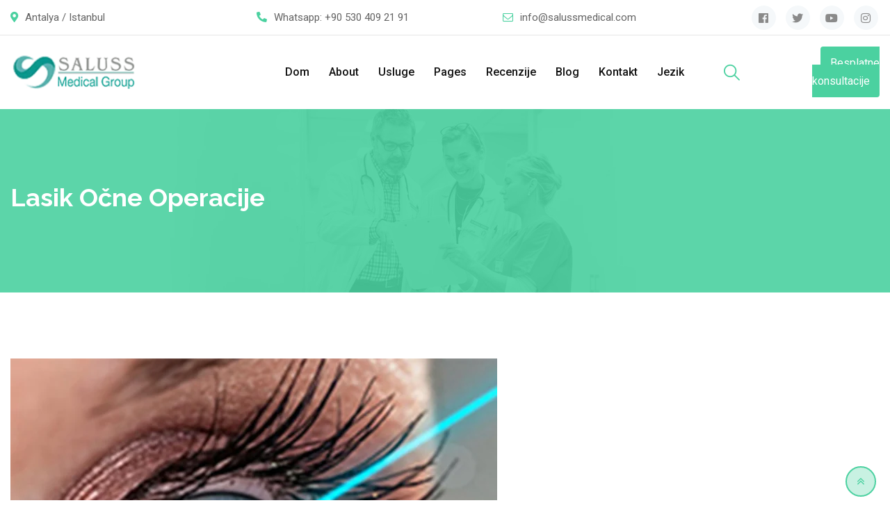

--- FILE ---
content_type: text/html; charset=UTF-8
request_url: https://ba.salussmedical.com/departments/lasik-ocne-operacije/
body_size: 28991
content:
<!doctype html>
<html lang="en">
<head>
	<meta charset="UTF-8">
	<meta name="viewport" content="width=device-width, initial-scale=1.0">
	<meta http-equiv="X-UA-Compatible" content="IE=edge">
	<link rel="profile" href="https://gmpg.org/xfn/11">	
	<meta name='robots' content='index, follow, max-image-preview:large, max-snippet:-1, max-video-preview:-1' />
<noscript><style>#preloader{display:none;}</style></noscript>
	<!-- This site is optimized with the Yoast SEO plugin v26.6 - https://yoast.com/wordpress/plugins/seo/ -->
	<title>Lasik očne operacije - ba.salussmedical</title>
	<link rel="canonical" href="https://ba.salussmedical.com/departments/lasik-ocne-operacije/" />
	<meta property="og:locale" content="en_US" />
	<meta property="og:type" content="article" />
	<meta property="og:title" content="Lasik očne operacije - ba.salussmedical" />
	<meta property="og:description" content="Lasik eye surgery is the most common and most preferred form of laser refractive surgery and used to correct any kind of vision problem. This has always been an alternative to glasses or contact lenses. ​What happens during surgery? ​During the surgery a special type of cutting laser is used to change the shape of..." />
	<meta property="og:url" content="https://ba.salussmedical.com/departments/lasik-ocne-operacije/" />
	<meta property="og:site_name" content="ba.salussmedical" />
	<meta property="article:publisher" content="https://www.facebook.com/salussmedical/" />
	<meta property="article:modified_time" content="2022-03-30T15:13:34+00:00" />
	<meta property="og:image" content="https://ba.salussmedical.com/wp-content/uploads/2019/01/eye-surgery-lasik-woman-eyes.jpg" />
	<meta property="og:image:width" content="700" />
	<meta property="og:image:height" content="568" />
	<meta property="og:image:type" content="image/jpeg" />
	<meta name="twitter:card" content="summary_large_image" />
	<meta name="twitter:site" content="@salusshealth" />
	<meta name="twitter:label1" content="Est. reading time" />
	<meta name="twitter:data1" content="3 minutes" />
	<script type="application/ld+json" class="yoast-schema-graph">{"@context":"https://schema.org","@graph":[{"@type":"WebPage","@id":"https://ba.salussmedical.com/departments/lasik-ocne-operacije/","url":"https://ba.salussmedical.com/departments/lasik-ocne-operacije/","name":"Lasik očne operacije - ba.salussmedical","isPartOf":{"@id":"http://ba.salussmedical.com/#website"},"primaryImageOfPage":{"@id":"https://ba.salussmedical.com/departments/lasik-ocne-operacije/#primaryimage"},"image":{"@id":"https://ba.salussmedical.com/departments/lasik-ocne-operacije/#primaryimage"},"thumbnailUrl":"https://ba.salussmedical.com/wp-content/uploads/2019/01/eye-surgery-lasik-woman-eyes.jpg","datePublished":"2021-03-27T21:13:10+00:00","dateModified":"2022-03-30T15:13:34+00:00","breadcrumb":{"@id":"https://ba.salussmedical.com/departments/lasik-ocne-operacije/#breadcrumb"},"inLanguage":"en","potentialAction":[{"@type":"ReadAction","target":["https://ba.salussmedical.com/departments/lasik-ocne-operacije/"]}]},{"@type":"ImageObject","inLanguage":"en","@id":"https://ba.salussmedical.com/departments/lasik-ocne-operacije/#primaryimage","url":"https://ba.salussmedical.com/wp-content/uploads/2019/01/eye-surgery-lasik-woman-eyes.jpg","contentUrl":"https://ba.salussmedical.com/wp-content/uploads/2019/01/eye-surgery-lasik-woman-eyes.jpg","width":700,"height":568,"caption":"lasik eye surgeries"},{"@type":"BreadcrumbList","@id":"https://ba.salussmedical.com/departments/lasik-ocne-operacije/#breadcrumb","itemListElement":[{"@type":"ListItem","position":1,"name":"Anasayfa","item":"https://ba.salussmedical.com/"},{"@type":"ListItem","position":2,"name":"Departments","item":"https://ba.salussmedical.com/departments/"},{"@type":"ListItem","position":3,"name":"Lasik očne operacije"}]},{"@type":"WebSite","@id":"http://ba.salussmedical.com/#website","url":"http://ba.salussmedical.com/","name":"ba.salussmedical","description":"Liječenje u Turskoj","publisher":{"@id":"http://ba.salussmedical.com/#organization"},"potentialAction":[{"@type":"SearchAction","target":{"@type":"EntryPoint","urlTemplate":"http://ba.salussmedical.com/?s={search_term_string}"},"query-input":{"@type":"PropertyValueSpecification","valueRequired":true,"valueName":"search_term_string"}}],"inLanguage":"en"},{"@type":"Organization","@id":"http://ba.salussmedical.com/#organization","name":"Saluss Medical Group","url":"http://ba.salussmedical.com/","logo":{"@type":"ImageObject","inLanguage":"en","@id":"http://ba.salussmedical.com/#/schema/logo/image/","url":"http://ba.salussmedical.com/wp-content/uploads/2021/03/saluss-logo-png.png","contentUrl":"http://ba.salussmedical.com/wp-content/uploads/2021/03/saluss-logo-png.png","width":190,"height":190,"caption":"Saluss Medical Group"},"image":{"@id":"http://ba.salussmedical.com/#/schema/logo/image/"},"sameAs":["https://www.facebook.com/salussmedical/","https://x.com/salusshealth"]}]}</script>
	<!-- / Yoast SEO plugin. -->


<link rel='dns-prefetch' href='//fonts.googleapis.com' />
<link rel='preconnect' href='https://fonts.gstatic.com' crossorigin />
<link rel="alternate" type="application/rss+xml" title="ba.salussmedical &raquo; Feed" href="https://ba.salussmedical.com/feed/" />
<link rel="alternate" type="application/rss+xml" title="ba.salussmedical &raquo; Comments Feed" href="https://ba.salussmedical.com/comments/feed/" />
<link rel="alternate" title="oEmbed (JSON)" type="application/json+oembed" href="https://ba.salussmedical.com/wp-json/oembed/1.0/embed?url=https%3A%2F%2Fba.salussmedical.com%2Fdepartments%2Flasik-ocne-operacije%2F" />
<link rel="alternate" title="oEmbed (XML)" type="text/xml+oembed" href="https://ba.salussmedical.com/wp-json/oembed/1.0/embed?url=https%3A%2F%2Fba.salussmedical.com%2Fdepartments%2Flasik-ocne-operacije%2F&#038;format=xml" />
<style id='wp-img-auto-sizes-contain-inline-css' type='text/css'>
img:is([sizes=auto i],[sizes^="auto," i]){contain-intrinsic-size:3000px 1500px}
/*# sourceURL=wp-img-auto-sizes-contain-inline-css */
</style>

<style id='wp-emoji-styles-inline-css' type='text/css'>

	img.wp-smiley, img.emoji {
		display: inline !important;
		border: none !important;
		box-shadow: none !important;
		height: 1em !important;
		width: 1em !important;
		margin: 0 0.07em !important;
		vertical-align: -0.1em !important;
		background: none !important;
		padding: 0 !important;
	}
/*# sourceURL=wp-emoji-styles-inline-css */
</style>
<link rel='stylesheet' id='wp-block-library-css' href='https://ba.salussmedical.com/wp-includes/css/dist/block-library/style.min.css?ver=6.9' type='text/css' media='all' />
<style id='wp-block-library-theme-inline-css' type='text/css'>
.wp-block-audio :where(figcaption){color:#555;font-size:13px;text-align:center}.is-dark-theme .wp-block-audio :where(figcaption){color:#ffffffa6}.wp-block-audio{margin:0 0 1em}.wp-block-code{border:1px solid #ccc;border-radius:4px;font-family:Menlo,Consolas,monaco,monospace;padding:.8em 1em}.wp-block-embed :where(figcaption){color:#555;font-size:13px;text-align:center}.is-dark-theme .wp-block-embed :where(figcaption){color:#ffffffa6}.wp-block-embed{margin:0 0 1em}.blocks-gallery-caption{color:#555;font-size:13px;text-align:center}.is-dark-theme .blocks-gallery-caption{color:#ffffffa6}:root :where(.wp-block-image figcaption){color:#555;font-size:13px;text-align:center}.is-dark-theme :root :where(.wp-block-image figcaption){color:#ffffffa6}.wp-block-image{margin:0 0 1em}.wp-block-pullquote{border-bottom:4px solid;border-top:4px solid;color:currentColor;margin-bottom:1.75em}.wp-block-pullquote :where(cite),.wp-block-pullquote :where(footer),.wp-block-pullquote__citation{color:currentColor;font-size:.8125em;font-style:normal;text-transform:uppercase}.wp-block-quote{border-left:.25em solid;margin:0 0 1.75em;padding-left:1em}.wp-block-quote cite,.wp-block-quote footer{color:currentColor;font-size:.8125em;font-style:normal;position:relative}.wp-block-quote:where(.has-text-align-right){border-left:none;border-right:.25em solid;padding-left:0;padding-right:1em}.wp-block-quote:where(.has-text-align-center){border:none;padding-left:0}.wp-block-quote.is-large,.wp-block-quote.is-style-large,.wp-block-quote:where(.is-style-plain){border:none}.wp-block-search .wp-block-search__label{font-weight:700}.wp-block-search__button{border:1px solid #ccc;padding:.375em .625em}:where(.wp-block-group.has-background){padding:1.25em 2.375em}.wp-block-separator.has-css-opacity{opacity:.4}.wp-block-separator{border:none;border-bottom:2px solid;margin-left:auto;margin-right:auto}.wp-block-separator.has-alpha-channel-opacity{opacity:1}.wp-block-separator:not(.is-style-wide):not(.is-style-dots){width:100px}.wp-block-separator.has-background:not(.is-style-dots){border-bottom:none;height:1px}.wp-block-separator.has-background:not(.is-style-wide):not(.is-style-dots){height:2px}.wp-block-table{margin:0 0 1em}.wp-block-table td,.wp-block-table th{word-break:normal}.wp-block-table :where(figcaption){color:#555;font-size:13px;text-align:center}.is-dark-theme .wp-block-table :where(figcaption){color:#ffffffa6}.wp-block-video :where(figcaption){color:#555;font-size:13px;text-align:center}.is-dark-theme .wp-block-video :where(figcaption){color:#ffffffa6}.wp-block-video{margin:0 0 1em}:root :where(.wp-block-template-part.has-background){margin-bottom:0;margin-top:0;padding:1.25em 2.375em}
/*# sourceURL=/wp-includes/css/dist/block-library/theme.min.css */
</style>
<style id='classic-theme-styles-inline-css' type='text/css'>
/*! This file is auto-generated */
.wp-block-button__link{color:#fff;background-color:#32373c;border-radius:9999px;box-shadow:none;text-decoration:none;padding:calc(.667em + 2px) calc(1.333em + 2px);font-size:1.125em}.wp-block-file__button{background:#32373c;color:#fff;text-decoration:none}
/*# sourceURL=/wp-includes/css/classic-themes.min.css */
</style>
<style id='global-styles-inline-css' type='text/css'>
:root{--wp--preset--aspect-ratio--square: 1;--wp--preset--aspect-ratio--4-3: 4/3;--wp--preset--aspect-ratio--3-4: 3/4;--wp--preset--aspect-ratio--3-2: 3/2;--wp--preset--aspect-ratio--2-3: 2/3;--wp--preset--aspect-ratio--16-9: 16/9;--wp--preset--aspect-ratio--9-16: 9/16;--wp--preset--color--black: #000000;--wp--preset--color--cyan-bluish-gray: #abb8c3;--wp--preset--color--white: #ffffff;--wp--preset--color--pale-pink: #f78da7;--wp--preset--color--vivid-red: #cf2e2e;--wp--preset--color--luminous-vivid-orange: #ff6900;--wp--preset--color--luminous-vivid-amber: #fcb900;--wp--preset--color--light-green-cyan: #7bdcb5;--wp--preset--color--vivid-green-cyan: #00d084;--wp--preset--color--pale-cyan-blue: #8ed1fc;--wp--preset--color--vivid-cyan-blue: #0693e3;--wp--preset--color--vivid-purple: #9b51e0;--wp--preset--color--strong-magenta: #a156b4;--wp--preset--color--light-grayish-magenta: #d0a5db;--wp--preset--color--very-light-gray: #eee;--wp--preset--color--very-dark-gray: #444;--wp--preset--gradient--vivid-cyan-blue-to-vivid-purple: linear-gradient(135deg,rgb(6,147,227) 0%,rgb(155,81,224) 100%);--wp--preset--gradient--light-green-cyan-to-vivid-green-cyan: linear-gradient(135deg,rgb(122,220,180) 0%,rgb(0,208,130) 100%);--wp--preset--gradient--luminous-vivid-amber-to-luminous-vivid-orange: linear-gradient(135deg,rgb(252,185,0) 0%,rgb(255,105,0) 100%);--wp--preset--gradient--luminous-vivid-orange-to-vivid-red: linear-gradient(135deg,rgb(255,105,0) 0%,rgb(207,46,46) 100%);--wp--preset--gradient--very-light-gray-to-cyan-bluish-gray: linear-gradient(135deg,rgb(238,238,238) 0%,rgb(169,184,195) 100%);--wp--preset--gradient--cool-to-warm-spectrum: linear-gradient(135deg,rgb(74,234,220) 0%,rgb(151,120,209) 20%,rgb(207,42,186) 40%,rgb(238,44,130) 60%,rgb(251,105,98) 80%,rgb(254,248,76) 100%);--wp--preset--gradient--blush-light-purple: linear-gradient(135deg,rgb(255,206,236) 0%,rgb(152,150,240) 100%);--wp--preset--gradient--blush-bordeaux: linear-gradient(135deg,rgb(254,205,165) 0%,rgb(254,45,45) 50%,rgb(107,0,62) 100%);--wp--preset--gradient--luminous-dusk: linear-gradient(135deg,rgb(255,203,112) 0%,rgb(199,81,192) 50%,rgb(65,88,208) 100%);--wp--preset--gradient--pale-ocean: linear-gradient(135deg,rgb(255,245,203) 0%,rgb(182,227,212) 50%,rgb(51,167,181) 100%);--wp--preset--gradient--electric-grass: linear-gradient(135deg,rgb(202,248,128) 0%,rgb(113,206,126) 100%);--wp--preset--gradient--midnight: linear-gradient(135deg,rgb(2,3,129) 0%,rgb(40,116,252) 100%);--wp--preset--font-size--small: 12px;--wp--preset--font-size--medium: 20px;--wp--preset--font-size--large: 36px;--wp--preset--font-size--x-large: 42px;--wp--preset--font-size--normal: 16px;--wp--preset--font-size--huge: 50px;--wp--preset--spacing--20: 0.44rem;--wp--preset--spacing--30: 0.67rem;--wp--preset--spacing--40: 1rem;--wp--preset--spacing--50: 1.5rem;--wp--preset--spacing--60: 2.25rem;--wp--preset--spacing--70: 3.38rem;--wp--preset--spacing--80: 5.06rem;--wp--preset--shadow--natural: 6px 6px 9px rgba(0, 0, 0, 0.2);--wp--preset--shadow--deep: 12px 12px 50px rgba(0, 0, 0, 0.4);--wp--preset--shadow--sharp: 6px 6px 0px rgba(0, 0, 0, 0.2);--wp--preset--shadow--outlined: 6px 6px 0px -3px rgb(255, 255, 255), 6px 6px rgb(0, 0, 0);--wp--preset--shadow--crisp: 6px 6px 0px rgb(0, 0, 0);}:where(.is-layout-flex){gap: 0.5em;}:where(.is-layout-grid){gap: 0.5em;}body .is-layout-flex{display: flex;}.is-layout-flex{flex-wrap: wrap;align-items: center;}.is-layout-flex > :is(*, div){margin: 0;}body .is-layout-grid{display: grid;}.is-layout-grid > :is(*, div){margin: 0;}:where(.wp-block-columns.is-layout-flex){gap: 2em;}:where(.wp-block-columns.is-layout-grid){gap: 2em;}:where(.wp-block-post-template.is-layout-flex){gap: 1.25em;}:where(.wp-block-post-template.is-layout-grid){gap: 1.25em;}.has-black-color{color: var(--wp--preset--color--black) !important;}.has-cyan-bluish-gray-color{color: var(--wp--preset--color--cyan-bluish-gray) !important;}.has-white-color{color: var(--wp--preset--color--white) !important;}.has-pale-pink-color{color: var(--wp--preset--color--pale-pink) !important;}.has-vivid-red-color{color: var(--wp--preset--color--vivid-red) !important;}.has-luminous-vivid-orange-color{color: var(--wp--preset--color--luminous-vivid-orange) !important;}.has-luminous-vivid-amber-color{color: var(--wp--preset--color--luminous-vivid-amber) !important;}.has-light-green-cyan-color{color: var(--wp--preset--color--light-green-cyan) !important;}.has-vivid-green-cyan-color{color: var(--wp--preset--color--vivid-green-cyan) !important;}.has-pale-cyan-blue-color{color: var(--wp--preset--color--pale-cyan-blue) !important;}.has-vivid-cyan-blue-color{color: var(--wp--preset--color--vivid-cyan-blue) !important;}.has-vivid-purple-color{color: var(--wp--preset--color--vivid-purple) !important;}.has-black-background-color{background-color: var(--wp--preset--color--black) !important;}.has-cyan-bluish-gray-background-color{background-color: var(--wp--preset--color--cyan-bluish-gray) !important;}.has-white-background-color{background-color: var(--wp--preset--color--white) !important;}.has-pale-pink-background-color{background-color: var(--wp--preset--color--pale-pink) !important;}.has-vivid-red-background-color{background-color: var(--wp--preset--color--vivid-red) !important;}.has-luminous-vivid-orange-background-color{background-color: var(--wp--preset--color--luminous-vivid-orange) !important;}.has-luminous-vivid-amber-background-color{background-color: var(--wp--preset--color--luminous-vivid-amber) !important;}.has-light-green-cyan-background-color{background-color: var(--wp--preset--color--light-green-cyan) !important;}.has-vivid-green-cyan-background-color{background-color: var(--wp--preset--color--vivid-green-cyan) !important;}.has-pale-cyan-blue-background-color{background-color: var(--wp--preset--color--pale-cyan-blue) !important;}.has-vivid-cyan-blue-background-color{background-color: var(--wp--preset--color--vivid-cyan-blue) !important;}.has-vivid-purple-background-color{background-color: var(--wp--preset--color--vivid-purple) !important;}.has-black-border-color{border-color: var(--wp--preset--color--black) !important;}.has-cyan-bluish-gray-border-color{border-color: var(--wp--preset--color--cyan-bluish-gray) !important;}.has-white-border-color{border-color: var(--wp--preset--color--white) !important;}.has-pale-pink-border-color{border-color: var(--wp--preset--color--pale-pink) !important;}.has-vivid-red-border-color{border-color: var(--wp--preset--color--vivid-red) !important;}.has-luminous-vivid-orange-border-color{border-color: var(--wp--preset--color--luminous-vivid-orange) !important;}.has-luminous-vivid-amber-border-color{border-color: var(--wp--preset--color--luminous-vivid-amber) !important;}.has-light-green-cyan-border-color{border-color: var(--wp--preset--color--light-green-cyan) !important;}.has-vivid-green-cyan-border-color{border-color: var(--wp--preset--color--vivid-green-cyan) !important;}.has-pale-cyan-blue-border-color{border-color: var(--wp--preset--color--pale-cyan-blue) !important;}.has-vivid-cyan-blue-border-color{border-color: var(--wp--preset--color--vivid-cyan-blue) !important;}.has-vivid-purple-border-color{border-color: var(--wp--preset--color--vivid-purple) !important;}.has-vivid-cyan-blue-to-vivid-purple-gradient-background{background: var(--wp--preset--gradient--vivid-cyan-blue-to-vivid-purple) !important;}.has-light-green-cyan-to-vivid-green-cyan-gradient-background{background: var(--wp--preset--gradient--light-green-cyan-to-vivid-green-cyan) !important;}.has-luminous-vivid-amber-to-luminous-vivid-orange-gradient-background{background: var(--wp--preset--gradient--luminous-vivid-amber-to-luminous-vivid-orange) !important;}.has-luminous-vivid-orange-to-vivid-red-gradient-background{background: var(--wp--preset--gradient--luminous-vivid-orange-to-vivid-red) !important;}.has-very-light-gray-to-cyan-bluish-gray-gradient-background{background: var(--wp--preset--gradient--very-light-gray-to-cyan-bluish-gray) !important;}.has-cool-to-warm-spectrum-gradient-background{background: var(--wp--preset--gradient--cool-to-warm-spectrum) !important;}.has-blush-light-purple-gradient-background{background: var(--wp--preset--gradient--blush-light-purple) !important;}.has-blush-bordeaux-gradient-background{background: var(--wp--preset--gradient--blush-bordeaux) !important;}.has-luminous-dusk-gradient-background{background: var(--wp--preset--gradient--luminous-dusk) !important;}.has-pale-ocean-gradient-background{background: var(--wp--preset--gradient--pale-ocean) !important;}.has-electric-grass-gradient-background{background: var(--wp--preset--gradient--electric-grass) !important;}.has-midnight-gradient-background{background: var(--wp--preset--gradient--midnight) !important;}.has-small-font-size{font-size: var(--wp--preset--font-size--small) !important;}.has-medium-font-size{font-size: var(--wp--preset--font-size--medium) !important;}.has-large-font-size{font-size: var(--wp--preset--font-size--large) !important;}.has-x-large-font-size{font-size: var(--wp--preset--font-size--x-large) !important;}
:where(.wp-block-post-template.is-layout-flex){gap: 1.25em;}:where(.wp-block-post-template.is-layout-grid){gap: 1.25em;}
:where(.wp-block-term-template.is-layout-flex){gap: 1.25em;}:where(.wp-block-term-template.is-layout-grid){gap: 1.25em;}
:where(.wp-block-columns.is-layout-flex){gap: 2em;}:where(.wp-block-columns.is-layout-grid){gap: 2em;}
:root :where(.wp-block-pullquote){font-size: 1.5em;line-height: 1.6;}
/*# sourceURL=global-styles-inline-css */
</style>
<link rel='stylesheet' id='language-switcher-frontend-css' href='https://ba.salussmedical.com/wp-content/plugins/language-switcher/assets/css/frontend-1.0.1.css?ver=1768801408' type='text/css' media='all' />
<link rel='stylesheet' id='language-switcher-dropdown-css' href='https://ba.salussmedical.com/wp-content/plugins/language-switcher/assets/css/jquery.dropdown.css?ver=1768801408' type='text/css' media='all' />
<link rel='stylesheet' id='bootstrap-css' href='https://ba.salussmedical.com/wp-content/themes/medilink/assets/css/bootstrap.min.css?ver=1.5.5' type='text/css' media='all' />
<link rel='stylesheet' id='font-awesome-css' href='https://ba.salussmedical.com/wp-content/themes/medilink/assets/css/font-awesome.min.css?ver=1.5.5' type='text/css' media='all' />
<link rel='stylesheet' id='flaticon-css' href='https://ba.salussmedical.com/wp-content/themes/medilink/assets/fonts/flaticon.css?ver=1.5.5' type='text/css' media='all' />
<link rel='stylesheet' id='animate-css' href='https://ba.salussmedical.com/wp-content/themes/medilink/assets/css/animate.min.css?ver=1.5.5' type='text/css' media='all' />
<link rel='stylesheet' id='medilink-meanmenu-css' href='https://ba.salussmedical.com/wp-content/themes/medilink/assets/css/meanmenu.css?ver=1.5.5' type='text/css' media='all' />
<link rel='stylesheet' id='select2-css' href='https://ba.salussmedical.com/wp-content/themes/medilink/assets/css/select2.min.css?ver=1.5.5' type='text/css' media='all' />
<link rel='stylesheet' id='medilink-style-css' href='https://ba.salussmedical.com/wp-content/themes/medilink/assets/css/style.css?ver=1.5.5' type='text/css' media='all' />
<link rel='stylesheet' id='medilink-elementor-css' href='https://ba.salussmedical.com/wp-content/themes/medilink/assets/css/elementor.css?ver=1.5.5' type='text/css' media='all' />
<style id='medilink-dynamic-inline-css' type='text/css'>
.entry-banner{background-image: url(https://ba.salussmedical.com/wp-content/themes/medilink/assets/img/banner.jpg)}.content-area {padding-top:95px;}  @media all and (max-width: 1199px) {.content-area {padding-top:100px;}}  @media all and (max-width: 991px) {.content-area {padding-top:100px;}}.content-area {padding-bottom:95px;}  @media all and (max-width: 1199px) {.content-area {padding-bottom:100px;}}  @media all and (max-width: 991px) {.content-area {padding-bottom:100px;}}.entry-banner .inner-page-banner {padding-top:100px;}.entry-banner .inner-page-banner {padding-bottom:100px;} a:link, a:visited { color: #4bd1a0; } .primary-color { color: #4bd1a0; } .secondery-color { color: #4bd1a0; } .primary-bgcolor, .bg-primary { background-color: #4bd1a0!important; } .secondery-bgcolor, .bg-secondary { background-color: #4bd1a0!important; } .site-wrp .color-primary{ color: #4bd1a0; } .overlay-primary80:before {  background-color: rgba(75, 209, 160, 0.8); } .overlay-primary90:before {  background-color: rgba(75, 209, 160, 0.9); } #preloader { background-color: #ffffff; } .bg-primary70 { background-color: rgba(75, 209, 160, 0.7); } .header-contact-layout3 ul.contact-layout3-mid i, .header-style-4 .header-contact .fa { color: #4bd1a0; } .header-search {  background-color: rgba(75, 209, 160, 0.9); } .header-search .close { color: #4bd1a0; } .header-top-bar {   background-color: #ffffff; } .header-top-bar.layout-2, .header-style-4 .header-social li a:hover {   background-color: #4bd1a0; } .header-contact-layout1.tophead-contact ul li i{ color: #4bd1a0; } .header-top-bar, .header-top-bar.header-contact-layout1 a, .header-contact-layout1 ul li{   color: #444444 !important; } .header-top-bar .tophead-social li a:hover i{   color: #ffffff; } .trheader .header-top-bar{ background-color: rgba(255, 255, 255, 0.8); } .trheader .header-top-bar, .trheader .header-top-bar a, .trheader .header-top-bar .tophead-social li a, .trheader .header-top-bar .tophead-social li a:hover { color: #ffffff; } .header-top-bar .tophead-social li a i { color: #8a8a8a; } .trheader .header-top-bar .tophead-social li a i{ color: #8a8a8a; } .header-top-bar .tophead-social li a:hover{ background-color: #4bd1a0;  } .header-style-1 .action-items-primary-btn { background-color: #4bd1a0; border-color: #4bd1a0; color: #ffffff !important; } .header-style-1 .action-items-primary-btn:hover {  color: #4bd1a0 !important; } .woocommerce .site-wrp a.remove { color: #4bd1a0 !important; } .woocommerce .site-wrp a.remove:hover { color:#ffffff !important; background: #4bd1a0; } .widget ul li::after {  background: #4bd1a0; } .cart-icon-products .widget_shopping_cart .mini_cart_item a:hover{ color: #4bd1a0; } .btn.btn-slider.ls-layer{   background: #4bd1a0;   color:#ffffff !important; } .btn.btn-slider.ls-layer:hover a{   background: #4bd1a0; } .rt-header-top-bar .rt-tophead-contact ul li i{ color: #4bd1a0; } .search-box-area .search-box a.search-button:hover i::before { color: #4bd1a0; } .header-social-layout1 li a:hover {  background: #4bd1a0; } .rt-header-top-bar .action-items-btn { background: #4bd1a0; } .rt-header-top-bar .action-items-btn:hover {  background: #4bd1a0; }   .header-top-bar.layout-2 .header-social-layout1 ul.tophead-social li a:hover { color: #4bd1a0; } .header-icon-area .search-box .search-button i{ color: #4bd1a0; } .site-header .main-navigation ul li a { font-family: Roboto, sans-serif; font-size : 16px; font-weight : 500; line-height : 24px; color: #111111; text-transform : capitalize; font-style: normal; } .site-header .main-navigation ul.menu > li > a:hover, .site-header .main-navigation ul.menu > li.current-menu-item > a, .site-header .main-navigation ul.menu > li.current > a { color: #4bd1a0; } .trheader.non-stick .site-header .main-navigation ul.menu > li > a, .trheader.non-stick .site-header .search-box .search-button i, .trheader.non-stick .header-icon-seperator, .trheader.non-stick .header-icon-area .cart-icon-area > a, .trheader.non-stick .additional-menu-area a.side-menu-trigger { color: #ffffff; } .trheader.non-stick .site-header .main-navigation ul.menu > li > a:hover, .trheader.non-stick .site-header .main-navigation ul.menu > li.current-menu-item > a, .trheader.non-stick .site-header .main-navigation ul.menu > li.current > a { color: #4bd1a0; } .site-header .main-navigation ul li ul{  border-top: 1px solid #4bd1a0; } .site-header .main-navigation ul li ul li:hover > a { background-color: #4bd1a0;  } .site-header .main-navigation ul li ul li:hover > a { color: #ffffff;  } .site-header .main-navigation ul li ul li a { font-family: Roboto, sans-serif; font-size : 15px; font-weight : 500; line-height : 22px; color: #111111; text-transform : none; font-style: normal; } .stick .site-header { border-color: #4bd1a0} .site-header .main-navigation ul li.mega-menu > ul.sub-menu { background-color: #4bd1a0} .site-header .main-navigation ul li.mega-menu ul.sub-menu li a { color: #111111} .site-header .main-navigation ul li.mega-menu ul.sub-menu li a:hover {  color: #ffffff; } .mean-container a.meanmenu-reveal, .mean-container .mean-nav ul li a.mean-expand { color: #4bd1a0; } .mean-container a.meanmenu-reveal span { background-color: #4bd1a0; } .mean-container .mean-bar { border-color: #4bd1a0; } .mean-container .mean-nav ul li a { font-family: Roboto, sans-serif; font-size : 16px; font-weight : 500; line-height : 21px; color: #111111; text-transform : none; font-style: normal; } .mean-container .mean-nav ul li a:hover, .mean-container .mean-nav > ul > li.current-menu-item > a { color: #4bd1a0; } .header-icon-area .cart-icon-area .cart-icon-num { background-color: #4bd1a0; } .site-header .search-box .search-text { border-color: #4bd1a0; } .header-style-3 .header-social li a:hover { color: #4bd1a0; } .header-style-3.trheader .header-contact li a, .header-style-3.trheader .header-social li a { color: #ffffff; } .header-style-3.trheader .header-social li a:hover { color: #4bd1a0; } .header-style-4 .header-social li a:hover { color: #4bd1a0; } .header-style-4.trheader .header-contact li a, .header-style-4.trheader .header-social li a { color: #ffffff; } .header-style-4.trheader .header-social li a:hover { color: #4bd1a0; } .entry-banner .inner-page-banner::before { background-color: rgba(75, 209, 160, 0.9);  } .breadcrumbs-area .breadcrumb-area .entry-breadcrumb { color: #96d1b9; } .entry-banner .inner-page-banner .breadcrumbs-area h1 { color: #ffffff; }  .breadcrumb-area .entry-breadcrumb span a, .breadcrumb-area .entry-breadcrumb span a span { color: #96d1b9;  } .breadcrumb-area .entry-breadcrumb span a:hover, .breadcrumb-area .entry-breadcrumb span a:hover span { color: #ffffff; } .breadcrumb-area .entry-breadcrumb { color: #96d1b9; } .breadcrumb-area .entry-breadcrumb > span { color: #ffffff; } .footer-layout1 .footer-box .footer-header::after { background: #ffffff; } .footer-layout1 .footer-box .menu li a:hover { color: #4bd1a0; } .footer-layout1 .footer-box .footer-opening-hours li span.os-close { color: #4bd1a0; } .footer-layout1 .footer-center-wrap .newsletter-form .stylish-input-group .input-group-addon {  background: #4bd1a0 !important; } .footer-layout1 .footer-bottom-wrap .copyright a:hover { color: #4bd1a0; } .footer-layout1 .footer-center-wrap .footer-social ul li a:hover { color: #4bd1a0; } .footer-layout2 .footer-top-wrap .widget .btn-fill.size-md, .footer-layout2 .footer-top-wrap .widget .btn-ghost.size-md{ background-color: #4bd1a0; } .footer-layout2 .footer-top-wrap .widget .footer-widget-contact a:hover { color: #4bd1a0; } .widget_medilink_info.widget ul li i, .footer-layout2 .footer-top-wrap .widget .footer-widget-contact:before, .footer-layout2 .footer-bottom-area a:hover{ color: #4bd1a0; } .widget.widget_medilink_about ul li a:hover {  color: #4bd1a0; } .kebo-tweets .ktweet .kmeta a { color: #4bd1a0; } .footer-top-wrap .widget ul li:before { color: #4bd1a0; } .footer-top-wrap .widget a:hover, .footer-top-wrap .widget a:active { color: #4bd1a0; } .footer-layout1.fotter-color2 .footer-top-wrap, .footer-layout1 .footer-top-wrap { background-color: #111111; } .footer-layout1 .footer-box .footer-header h3;after{  background: #ffffff; } .footer-layout1 .footer-box .footer-header h3{ color: #ffffff; } .footer-top-wrap .widget > h3 { color: #ffffff; } .footer-top-wrap .widget, .footer-top-wrap .widget p, .footer-top-wrap .widget li{ color: #e3e3e3 !important; }  .footer-top-wrap a:link, .footer-top-wrap a:visited, .footer-top-wrap widget_nav_menu ul.menu li:before { color: #e3e3e3 !important; } .footer-top-wrap .widget a:hover, .footer-top-wrap .widget a:active { color: #4bd1a0 !important; } .footer-layout1 .footer-bottom-area { background-color: #111111; color: #8f8f8f; } .footer-layout1 .footer-bottom-wrap { background-color: #111111; color: #8f8f8f; } a.scrollToTop { background-color: rgba(75, 209, 160, 0.3); color: #4bd1a0; border-color: #4bd1a0; } a.scrollToTop:hover, a.scrollToTop:focus , .sidebar-widget-area .widget_medilink_info{ background-color: #4bd1a0; } .footer-top-wrap .widget.widget_medilink_info ul li i{ color: #4bd1a0; } .single-departments-box-layout1 .item-content .department-info li::after {  box-shadow: 0px 2px 15px 0px rgba(75, 209, 160, 0.75); } .single-departments-box-layout1 .item-content .department-info li::after {  background-color: #4bd1a0; } .title-bar-primary::before , .title-bar-primary7::after, .title-bar-primary5::after {  background-color: #4bd1a0; } .widget-department-info ul li a:hover { color: #4bd1a0; } .widget-department-info ul li a:hover::before { color: #4bd1a0; } .widget-department-info ul li a:hover::after { background-color: #4bd1a0; } .single-departments-box-layout1 .item-content .item-specialist .media-body .item-btn { border: 1px solid #4bd1a0;  color: #4bd1a0; } .single-departments-box-layout1 .item-content .item-specialist .media-body .item-btn:hover { color: #ffffff; background-color: #4bd1a0; } .search-form .custom-search-input button.btn span { color: #4bd1a0; } .widget .category-type ul li:before { color: #4bd1a0; } .widget h3:after { background-color: #4bd1a0; } footer .widget h3:after { background-color: #4bd1a0; } .widget ul li:before { color: #4bd1a0; } .widget ul li a:hover { color: #4bd1a0; } .widget_tag_cloud a:hover { border-color: #4bd1a0; background-color: #4bd1a0; } .footer-top-wrap .widget.widget_tag_cloud a:hover { border-color: #4bd1a0; } .widget.widget_medilink_about ul li a { border-color: #4bd1a0; } .widget.widget_medilink_info ul li i { color: #4bd1a0; } .widget.widget_medilink_menu ul li a i { color: #4bd1a0; } body, ul li { font-family: 'Roboto', sans-serif; font-size: 16px; line-height: 26px; font-weight : 400; font-style: normal;  } h1 { font-family: 'Raleway', sans-serif; font-size: 36px; line-height: 44px; font-weight : 700; font-style: normal; } h2 { font-family: 'Raleway', sans-serif; font-size: 28px; line-height: 34px; font-weight : 700; font-style: normal; } h3 { font-family: 'Raleway', sans-serif; font-size: 22px; line-height: 28px; font-weight : 700; font-style: normal; } h4 { font-family: 'Raleway', sans-serif; font-size: 20px; line-height: 26px; font-weight : 700; font-style: normal; } h5 { font-family: 'Raleway', sans-serif; font-size: 18px; line-height: 24px; font-weight : 600; font-style: normal; } h6 { font-family: 'Raleway', sans-serif; font-size: 16px; line-height: 22px; font-weight : 600; font-style: normal; } .pagination-area ul li.active a, .pagination-area ul li a:hover, .pagination-area ul li span.current { background-color: #4bd1a0; color: #ffffff; } .price-table-layout2:hover .tpt-footer .tpt-footer-btn:hover { background-color: #4bd1a0; } .btn-ghost.color-light.hover-yellow:hover { border-color:#4bd1a0;  color: #4bd1a0; } .profile-social li a:hover { border: 1px solid #4bd1a0; background: #4bd1a0;  } .profile-social li a:hover { border: 1px solid #4bd1a0; background-color: #4bd1a0; } .rt-el-slider .nivo-directionNav a.nivo-prevNav, .rt-el-slider .nivo-directionNav a.nivo-nextNav {  border: 1px solid #4bd1a0; } .site-wrp .btn-fill.color-primary{ background-color: #4bd1a0; border-color: #4bd1a0; color: #ffffff; } .site-wrp .btn-fill.color-primary:hover{ color: #4bd1a0; } .site-wrp .btn-fill.color-yellow{ background-color: #4bd1a0; border-color: #4bd1a0; } .btn-ghost.color-yellow{ border-color: #4bd1a0; color: #4bd1a0; } .btn-ghost.color-yellow:hover{ background-color: #4bd1a0; } .schedule-layout1 .schedule-time i{ color: #4bd1a0; } .site-wrp .btn-fill.color-yellow:hover{  border-color:#4bd1a0;   background-color: #4bd1a0;   color:#ffffff; } .site-wrp .btn-fill.color-yellow.gust:hover{  border-color:#4bd1a0;   background-color: transparent;   color: #4bd1a0; } .site-wrp .rtin-light .btn-fill.color-yellow.gust:hover{  border-color:#4bd1a0;   background-color: #4bd1a0;   color: #ffffff; }  .blog-layout1 .item-img .item-date{ background-color: #fff; color: #4bd1a0; } .site-wrp .btn-text:hover:before{ color: #4bd1a0; } .site-wrp .btn-text:hover{ color: #4bd1a0; } .rt-el-info-box.rtin-style1.rtin-dark .rtin-title a{ color: #4bd1a0; } .footer-layout1 .footer-social ul li a:before, .footer-layout1 .footer-social ul li a:after { background-color: #4bd1a0; } .footer-layout1 .footer-social ul li a:hover{ color: #4bd1a0; } .rt-el-cta-1.style2 .rtin-button a{ color: #4bd1a0; } .rdtheme-button-1, .rdtheme-button-ghost-1 { background-color: #4bd1a0; } .rdtheme-button-1:hover { background-color: #4bd1a0; } .rdtheme-button-ghost-1{ border-color: #4bd1a0; } .rdtheme-button-2:hover { border-color: #4bd1a0; background-color: #4bd1a0; } .rdtheme-button-ghost-1:hover { color: #4bd1a0; } .rdtheme-button-4 { border: 2px solid #4bd1a0; } .rdtheme-button-4:hover {  background-color: #4bd1a0; } .rt-el-services-box.rtin-style3:hover { -webkit-box-shadow: inset 2px 0px 73px 0px rgba(75, 209, 160, 0.5); -moz-box-shadow: inset 2px 0px 73px 0px rgba(75, 209, 160, 0.5); box-shadow: inset 2px 0px 73px 0px rgba(75, 209, 160, 0.5); } .rdtheme-button-2 { border: 2px solid #4bd1a0; } .schedule-layout1 .schedule-title a:hover{ color: #4bd1a0; } a { color: #4bd1a0; } a:hover, a:focus, a:active { color: #4bd1a0; } button, input[type="button"], input[type="reset"], input[type="submit"], .primary-list li:before { background-color: #4bd1a0; } .post-each .entry-thumbnail-area .entry-meta-1 li i, .post-each .entry-thumbnail-area .entry-meta-1 li a:hover, .post-each .entry-content-area .entry-header a.entry-title:hover, .post-each .entry-content-area .read-more-btn i, .post-each .entry-content-area .read-more-btn:hover, .post-each.post-each-single .entry-content-area .entry-tags a:hover { color: #4bd1a0; } .site-index .sticky { border-color: #4bd1a0; } .comments-area h3.comment-title:after, .comments-area .main-comments .comment-meta .reply-area a:hover, #respond .comment-reply-title:after { background-color: #4bd1a0; } #respond form .btn-send:hover { background-color: #4bd1a0; } #respond form .btn-send { background-color: #4bd1a0; } .error-page-area {   background-color: #f1f7fa; } .error-page-area .error-page h3 { color: #111111; } .error-page-area .error-page p { color: #111111; } .rt-el-info-box.rtin-style4:hover .rt-number { color: #4bd1a0; } .call-to-action-box-layout6 .item-btn:hover { color: #4bd1a0; }  .rt-el-cta-1.rt-light.rt-color-primary .rtin-title { color: #4bd1a0; } .plus-patent{ background-color: #4bd1a0; } .site-wrp .rtin-button-mid .item-btn {  border-color: #4bd1a0; color: #4bd1a0; } .site-wrp .rtin-button-mid .item-btn:hover { background-color: #4bd1a0; color: #ffffff; } .rt-el-cta-1.rt-primary { background-color: #4bd1a0; color: #ffffff; } .rt-el-cta-1.rt-primary .rtin-button-mid a {  color: #4bd1a0; } .rt-el-cta-1.rt-primary .rtin-title { color: #ffffff; } .rt-el-cta-1.rt-primary .rtin-button-mid a:hover { color: #ffffff; } .team-single ul.rtin-social li a { border-color: #4bd1a0; color: #4bd1a0; } .team-single ul.rtin-social li a:hover, .team-single .rtin-content .rtin-heading:after, .team-single .rtin-skills .rtin-skill-each .progress .progress-bar, .rt-el-cta-1.style2, .rt-el-cta-1.style1{ background-color: #4bd1a0; } .rt-project-archive .rt-project-arc-1 .rtin-item .rtin-img:before { background-color: rgba(75, 209, 160, 0.8); } .rt-project-archive .rt-project-arc-1 .rtin-item .rtin-img .rtin-icon-wrap .rtin-icon, .rt-project-archive .rt-project-arc-1 .rtin-item .rtin-content .rtin-title a:hover { color: #4bd1a0; } .blog-box-layout2 .item-content .post-actions-wrapper ul li .item-btn:hover i { color: #4bd1a0; } .blog-box-layout2 .item-content .post-actions-wrapper ul li .item-btn { color: #4bd1a0; } .blog-box-layout2 .item-content .post-actions-wrapper ul li .item-btn:hover { color: #4bd1a0; } .comments-area .main-comments .comment-meta .reply-area a { background-color: #4bd1a0; color: #ffffff; } #respond .comment-reply-title::after { background-color: #4bd1a0 !important; } .single-blog-wrapper .single-blog-content-holder blockquote::before { color: #4bd1a0; } .tagcloud a:hover { background: #4bd1a0; color: #ffffff; } .post-each-single .news-meta-info{ background: #4bd1a0; }  .blog-box-layout4 .item-img.no-img .post-date i { color: #4bd1a0; } .blog-box-layout4 .item-content .item-title a:hover { color: #4bd1a0; } .blog-box-layout4 .item-content .post-actions-wrapper ul li i { color: #4bd1a0; } .blog-box-layout4 .item-content .post-actions-wrapper ul li a i::before {  color: #4bd1a0; } .blog-box-layout4 .post-date {  background-color: #4bd1a0; color: #ffffff; }  .blog-box-layout1 .entry-meta li i { color: #4bd1a0; } .blog-box-layout1 .entry-meta li a:hover { color: #4bd1a0; } .site-wrp .blog-btn i { color: #4bd1a0; } .site-wrp .blog-btn:hover { background-color: #4bd1a0; color: #ffffff; } .site-wrp .blog-btn:hover i { color: #ffffff; } .call-to-action-box-layout4 .call-to-action-phone a i { color: #4bd1a0; } .call-to-action-box-layout4 .call-to-action-btn .item-btn {  border-color: #4bd1a0;  background-color: #4bd1a0;  color: #ffffff; } .call-to-action-box-layout4 .call-to-action-btn .item-btn:hover { color: #4bd1a0; } .blog-box-layout1 .item-title a:hover { color: #4bd1a0; } .footer-layout1 .footer-center-wrap .newsletter-form .stylish-input-group .input-group-addon:hover { background-color: #4bd1a0 !important; } .blog-box-layout2 .item-content .post-date.add-pimg { background-color: #4bd1a0; } .blog-box-layout2 .item-content .post-date.noadd-img { background-color: #4bd1a0; } .blog-box-layout2 .item-content .item-title a:hover { color: #4bd1a0; } .blog-box-layout2 .item-content .post-actions-wrapper ul li a:hover { color: #4bd1a0; } .blog-box-layout2 .item-content .post-actions-wrapper ul li a:hover i { color: #4bd1a0; } .blog-box-layout2 .item-content .post-actions-wrapper ul li a:hover i { color: #4bd1a0; } .blog-box-layout2 .item-content .post-actions-wrapper ul li .item-btn i { color: #4bd1a0; }  .post-each .entry-content-area:hover .entry-meta-2 li.vcard-author a:hover { color: #4bd1a0; } .post-each .entry-meta-2 li.vcard-comments i { color: #4bd1a0; } .post-each .entry-meta-2 li.vcard-author i { color: #4bd1a0; } .post-each .entry-content-area:hover .entry-meta-2 li.vcard-comments i{ color: #4bd1a0;  } .post-each .entry-meta-1 li i, .post-each .entry-content-area:hover .entry-meta-2 li.vcard-author i{ color: #4bd1a0;  } .blog-layout3.thumb-img .item-date-wrap .item-date { background-color: #4bd1a0;  } .blog-layout3.thumb-img .item-date-wrap .item-date:before { background-color: #4bd1a0; } .site-wrp .btn-text.hover-yellow:hover:before{ color: #4bd1a0; } .site-wrp .btn-text.hover-yellow:hover{ color: #4bd1a0; } .blog-layout3 .item-date-wrap .item-date {  background-color: #4bd1a0; } .blog-layout3 .item-date-wrap .item-date:before {  background: rgba(75, 209, 160, 0.9); } .widget_medilink_posts h4 a:hover { color: #4bd1a0; } .post-each .entry-content-area .entry-header .entry-meta-2 li a:hover{ color: #4bd1a0; } .blog-layout2 .item-img .item-date { background-color: #4bd1a0; } .title-light.hover-primary a:hover, .title-regular.hover-primary a:hover, .title-medium.hover-primary a:hover, .title-semibold.hover-primary a:hover, .title-bold.hover-primary a:hover, .title-black.hover-primary a:hover { color: #4bd1a0; } .woocommerce .widget_price_filter .ui-slider .ui-slider-range, .woocommerce .widget_price_filter .ui-slider .ui-slider-handle, .rt-woo-nav .owl-custom-nav-title:after, .rt-woo-nav .owl-custom-nav .owl-prev:hover, .rt-woo-nav .owl-custom-nav .owl-next:hover, .woocommerce ul.products li.product .onsale, .woocommerce span.onsale, .woocommerce a.added_to_cart, .woocommerce div.product form.cart .button, .woocommerce #respond input#submit, .woocommerce a.button, .woocommerce button.button, .woocommerce input.button, p.demo_store, .woocommerce #respond input#submit.disabled:hover, .woocommerce #respond input#submit:disabled:hover, .woocommerce #respond input#submit[disabled]:disabled:hover, .woocommerce a.button.disabled:hover, .woocommerce a.button:disabled:hover, .woocommerce a.button[disabled]:disabled:hover, .woocommerce button.button.disabled:hover, .woocommerce button.button:disabled:hover, .woocommerce button.button[disabled]:disabled:hover, .woocommerce input.button.disabled:hover, .woocommerce input.button:disabled:hover, .woocommerce input.button[disabled]:disabled:hover, .woocommerce #respond input#submit.alt, .woocommerce a.button.alt, .woocommerce button.button.alt, .woocommerce input.button.alt { background-color: #4bd1a0; color: #ffffff; } .product-grid-view .view-mode ul li.grid-view-nav a, .product-list-view .view-mode ul li.list-view-nav a, .woocommerce ul.products li.product h3 a:hover, .woocommerce div.product p.price, .woocommerce div.product span.price, .woocommerce div.product .product-meta a:hover, .woocommerce div.product .product_meta a:hover, .woocommerce div.product .woocommerce-tabs ul.tabs li.active a, .woocommerce a.woocommerce-review-link:hover, .woocommerce-message:before, .woocommerce-info::before { color: #4bd1a0; } .woocommerce-message, .woocommerce-info { border-color: #4bd1a0; } .woocommerce .product-thumb-area .product-info ul li a:hover { color: #4bd1a0; } .woocommerce-account .woocommerce .woocommerce-MyAccount-navigation ul li a { color: #ffffff;  background-color: #4bd1a0; } .woocommerce-account .woocommerce .woocommerce-MyAccount-navigation ul li.is-active a, .woocommerce-account .woocommerce .woocommerce-MyAccount-navigation ul li.is-active a:hover, .woocommerce-account .woocommerce .woocommerce-MyAccount-navigation ul li a:hover { background-color: #4bd1a0; } .woocommerce ul.products li.product .price { color: #4bd1a0; } .shop-box-layout1 .item-img::after { background-color: rgba(75, 209, 160, 0.70); } .tagcloud a {  border: 1px solid #4bd1a0; } .widget_medilink_posts .media-body .date { color: #4bd1a0; } .single-blog-wrapper .single-blog-content-holder blockquote {  border-left: 4px solid #4bd1a0;  }  @media only screen and (max-width: 1024px) { .mobile-menu-open{  display: none !important; }  .mean-remove {  display: none !important; } }  .elementor-2410 .elementor-element.elementor-element-79b5630 .section-heading::after { background-color: #4bd1a0; } .rt-el-paragraph-title .rtin-title span { color: #4bd1a0; } .elementor-8 .elementor-element.elementor-element-2da73e0 .rtin-subtitle{ color: #4bd1a0; } .elementor-8 .elementor-element.elementor-element-2da73e0 .section-heading::after { background: #4bd1a0; } .heading-layout1.theme4.style1::after, .heading-layout1.theme2.style1::after, .heading-layout1.theme3.style1::after {  background-color: #4bd1a0; } .heading-layout1.theme4.style1 p, .heading-layout1.theme2.style1 p, .heading-layout1.theme3.style1 p{ color: #4bd1a0; } .rt-el-title.style2 .rtin-title:after, .rt-el-twt-3.rtin-dark .rtin-title:after{ background-color: #4bd1a0; } .heading-layout1::after { background-color: #4bd1a0; } .rt-el-info-box.rtin-style2:hover { box-shadow: 0 10px 55px 5px rgba(75, 209, 160, 0.30); } .about-box-layout2 ul li a::after {  background-color: #4bd1a0; } .about-box-layout2 ul li a {  background: -webkit-gradient(linear, left top, right top, from(#4bd1a0), to(#4bd1a0)); background: -webkit-linear-gradient(left, #4bd1a0, #4bd1a0); background: -o-linear-gradient(left, #4bd1a0, #4bd1a0); background: linear-gradient(to right, #4bd1a0, #4bd1a0); color: #ffffff; } .about-box-layout2 ul li a::before {  color: #ffffff; } .call-to-action-box-layout3 .single-item a::after { background-color: #4bd1a0; color: #ffffff; } .call-to-action-box-layout3 .single-item a::after { background-color: #4bd1a0; } .call-to-action-box-layout3 .single-item a {  background: -webkit-gradient(linear, left top, right top, from(#4bd1a0), to(#4bd1a0)); background: -webkit-linear-gradient(left, #4bd1a0, #4bd1a0); background: -o-linear-gradient(left, #4bd1a0, #4bd1a0); background: linear-gradient(to right, #4bd1a0, #4bd1a0); color: #ffffff; } .call-to-action-box-layout3 .single-item a i::before { color: #ffffff; } .rt-el-nav-menu.widget-about-info ul li a:hover::before { color: #4bd1a0; } .rt-el-nav-menu.widget-about-info ul li a:hover::before { color: #4bd1a0; } .rt-el-nav-menu.widget-about-info ul li a:hover::after { background-color: #4bd1a0; } .widget-ad-area .item-btn i { color: #4bd1a0; } .widget-ad-area .item-btn:hover { background-color: #4bd1a0; color: #ffffff; } .widget-ad-area .item-btn:hover i { color: #ffffff; } .about-info-list .about-info li a:hover { color: #4bd1a0; } .about-info-list .about-info li::after { background-color: #4bd1a0; color: #ffffff; -webkit-box-shadow: 0px 2px 15px 0px rgba(75, 209, 160, 0.75); -moz-box-shadow: 0px 2px 15px 0px rgba(75, 209, 160, 0.75); box-shadow: 0px 2px 15px 0px rgba(75, 209, 160, 0.75); } .rt-el-nav-menu.widget-about-info ul li a:hover { color: #4bd1a0; } .about-info-list ul.list-info li::after { color: #4bd1a0; }   .site-wrp .nav-control-layout2.owl-theme .owl-nav > div { color: #4bd1a0} .site-wrp .nav-control-layout3.owl-theme .owl-nav .owl-prev:hover { background: #4bd1a0 !important; } .site-wrp .nav-control-layout3.owl-theme .owl-nav .owl-next:hover { background: #4bd1a0 !important; } .dot-control-layout1.owl-theme .owl-dots .owl-dot span { border: 2px solid #4bd1a0; } .dot-control-layout1.owl-theme .owl-dots .owl-dot.active span { background-color: #4bd1a0; } .dot-control-layout1.owl-theme .owl-dots .owl-dot span:hover { background-color: #4bd1a0; } .site-wrp .nav-control-layout-top2 .owl-nav > div { color: #4bd1a0; } .site-wrp .nav-control-layout-top .owl-nav .owl-prev:hover, .site-wrp .nav-control-layout-top .owl-nav .owl-next:hover { box-shadow: 0px 4px 20px 0px rgba(75, 209, 160, 0.75); } .rt-owl-nav .owl-theme .owl-nav > div, .site-wrp .nav-control-layout-top .owl-nav > div { color: #4bd1a0; } .rt-owl-nav .owl-theme .owl-nav > div { border-color: #4bd1a0;  } .rt-owl-nav .owl-theme .owl-nav > div:hover{  background-color: #4bd1a0; } .site-wrp .nav-control-layout-top .owl-nav .owl-prev, .site-wrp .nav-control-layout-top .owl-nav .owl-next {  color: #4bd1a0; } .site-wrp .nav-control-layout-top .owl-nav .owl-prev:hover, .site-wrp .nav-control-layout-top .owl-nav .owl-next:hover { background-color: #4bd1a0; color: #ffffff; } .site-wrp .nav-control-layout-top .owl-nav .owl-prev:hover i, .site-wrp .nav-control-layout-top .owl-nav .owl-next:hover i { color: #ffffff; } .rt-owl-dot .owl-theme .owl-dots .owl-dot.active span, .rt-owl-dot .owl-theme .owl-dots .owl-dot:hover span { background-color: #4bd1a0; } .rt-el-post-slider .rtin-item .rtin-content-area .date-time {  color: #4bd1a0; } .rt-el-post-slider .rtin-item .rtin-content-area .rtin-header .rtin-title a:hover, .rt-el-post-slider .rtin-item .rtin-content-area .read-more-btn i, .rt-el-post-slider .rtin-item .rtin-content-area .read-more-btn:hover { color: #4bd1a0; } .elementor-2252 .elementor-element.elementor-element-4cba7955 .section-heading::after {  background-color: #4bd1a0; } .rt-el-info-box.rtin-style4:hover .rtin-icon { background-color: #4bd1a0; } .team-box-layout41 .item-img::after { background-color: rgba(75, 209, 160, 0.90); } .team-box-layout41 .item-content .item-title a:hover{ color: #4bd1a0; } .team-box-layout41 .item-social li a:hover { color: #4bd1a0; } .team-box-layout42 .item-mid .item-content .item-content-mid .item-social li a, .team-box-layout42 .item-mid .item-content .item-content-mid p, .team-box-layout42 .item-mid .item-content .item-content-mid .item-title a { color: #ffffff; } .team-box-layout2 .item-content::after {  background-color: #4bd1a0; } .team-search-box .item-btn:hover { background-color: #4bd1a0; } .select2-container--classic .select2-selection--single .select2-selection__arrow b { border-color: #ffffff transparent transparent transparent; } .select2-container--classic.select2-container--open .select2-selection--single .select2-selection__arrow { background-color: #4bd1a0; color: #ffffff; } .select2-container--classic .select2-results__option--highlighted[aria-selected] { background-color: #4bd1a0; color: #ffffff; } .team-search-box .item-btn { border-color: #4bd1a0; background-color: #4bd1a0; color: #ffffff; } .select2-container--classic .select2-selection--single .select2-selection__arrow { background-color: #4bd1a0; } .departments-box-layout4:hover { background-color: #4bd1a0; color: #ffffff; } .departments-box-layout4:hover .box-content .item-title a { color: #ffffff; } .departments-box-layout5 .item-img::before {  background: -webkit-linear-gradient(to top, #4bd1a0, transparent); background: -o-linear-gradient(to top, #4bd1a0, transparent); background: -moz-linear-gradient(to top, #4bd1a0, transparent); background: linear-gradient(to top, #4bd1a0, transparent); } .departments-box-layout5:hover .item-img::before { background-color: #4bd1a0; } .departments-box-layout1 .item-content .item-title a:hover { color: #4bd1a0; } .team-box-layout1 .title-bar::after { background-color: #4bd1a0; } .team-box-layout1 .item-schedule .item-btn {  border-color: #4bd1a0; color: #4bd1a0; } .team-box-layout1 .item-schedule .item-btn:hover { background-color: #4bd1a0;  color: #ffffff; } .team-box-layout5 .item-content .item-title a:hover { color: #4bd1a0; } .team-box-layout5 .item-content .item-degree { color: #4bd1a0;  } .team-box-layout5 .item-content ul.item-btns li a.item-btn.btn-ghost { color: #4bd1a0; } .team-box-layout5 .item-content ul.item-btns li a.item-btn.btn-ghost:hover { background-color: #4bd1a0; color: #ffffff; } .team-box-layout5 .item-content ul.item-btns li a.item-btn.btn-fill { color: #ffffff; background-color: #4bd1a0; -webkit-box-shadow: 0px 1px 10px 0px rgba(75, 209, 160, 0.75); -moz-box-shadow: 0px 1px 10px 0px rgba(75, 209, 160, 0.75); box-shadow: 0px 1px 10px 0px rgba(75, 209, 160, 0.75); } .team-box-layout5 .item-content ul.item-btns li a.item-btn.btn-fill:hover {  color: #4bd1a0; } .team-box-layout5 .item-content ul.item-btns li a.item-btn {  border-color: #4bd1a0; } .team-box-layout1 .item-title a:hover { color: #4bd1a0; } .title-bar:before {  background-color: #4bd1a0; } .departments-box-layout2 .item-title a:hover { color: #4bd1a0;  } .departments-box-layout2:hover .item-btn i { color: #4bd1a0; } .departments-box-layout2:hover .item-btn:hover { color: #4bd1a0; } .features-box-layout1 .list-info.theme2 li::before {  -webkit-box-shadow: 0px 5px 6px 0px #4bd1a0; -moz-box-shadow: 0px 5px 6px 0px #4bd1a0; box-shadow: 0px 5px 6px 0px #4bd1a0; } .bg-primary .features-box-layout1 .list-info.theme2 li a, .bg-primary .features-box-layout1 .list-info.theme2 li { color: #ffffff; } .elementor-progress-wrapper .elementor-progress-bar { background-color: #4bd1a0 !important; color: #ffffff !important; } .team-box-layout2 .item-content .item-title a:hover { color: #4bd1a0; } .team-box-layout2 .item-schedule .item-btn {  border-color: #4bd1a0; } .team-box-layout2 .item-schedule .item-btn:hover { background-color: #4bd1a0; color: #ffffff;  } .team-box-layout2:hover .item-schedule .item-btn { background-color: #4bd1a0; color: #ffffff; } .team-box-layout2 .item-img::after {  background-color: rgba(75, 209, 160, 0.9); } .team-box-layout2 .item-img .item-icon li a { color: #ffffff; } .class-schedule-wrap1 table tbody tr td .schedule-item-wrapper .media {  box-shadow: 0px 4px 20px 0px rgba(75, 209, 160, 0.9); } .class-schedule-wrap1.layout-2 table tbody tr td .schedule-item-wrapper .item-ctg { color: #4bd1a0; } .class-schedule-wrap1.layout-2 table tbody tr td .schedule-item-wrapper .item-ctg { color: #4bd1a0; } .class-schedule-wrap1.layout-2 table tbody tr td .schedule-item-wrapper .media .media-body .item-btn {  border-color: #4bd1a0; background-color: #4bd1a0; color: #ffffff; } .class-schedule-wrap1.layout-2 table thead tr td {  background-color: #4bd1a0; } .class-schedule-wrap1.layout-2 table thead tr td .schedule-day-heading { color: #ffffff; } .class-schedule-wrap1.layout-2 table tbody tr td .schedule-item-wrapper .media .media-body .item-btn:hover { color: #4bd1a0; } .class-schedule-wrap1 table tbody tr td .schedule-item-wrapper .item-ctg { color: #4bd1a0; } .class-schedule-wrap1 table tbody tr td .schedule-item-wrapper .item-ctg { color: #4bd1a0; } .class-schedule-wrap1 table tbody tr td .schedule-item-wrapper .media .media-body .item-btn {  border-color: #4bd1a0; background-color: #4bd1a0; color: #ffffff; }  .class-schedule-wrap1 table thead tr td .schedule-day-heading { color: #ffffff; } .class-schedule-wrap1 table tbody tr td .schedule-item-wrapper .media .media-body .item-btn:hover { color: #4bd1a0; }  .rt-isotope-wrapper .isotop-btn .current { background-color: #4bd1a0; color: #ffffff; } .rt-isotope-wrapper .isotop-btn a:hover { background-color: #4bd1a0; color: #ffffff; } .isotop-btn .current, .rt-el-gallrey-tab .current { background-color: #4bd1a0; color: #ffffff; } .isotop-btn a:hover, .rt-el-gallrey-tab a:hover { background-color: #4bd1a0; color: #ffffff; } .rt-el-gallrey-tab a { border: 1px solid #4bd1a0; } .gallery-box-layout1::after { background-color: rgba(75, 209, 160, 0.9); } .rt-el-gallrey-2 .rtin-item:before { background-image: linear-gradient(transparent, #4bd1a0), linear-gradient(transparent, #4bd1a0); } .rt-el-gallrey-2 .rtin-item .rtin-icon:hover { color: #4bd1a0; } .rt-el-gallrey-3 .rtin-item:before { background-color: rgba(75, 209, 160, 0.8); } .rt-el-gallrey-3 .rtin-item .rtin-content .rtin-icon { color: #4bd1a0; } .rt-el-services-box.rtin-style3 .rtin-content .rtin-title:after { background-color: #4bd1a0; } .services-single .rtin-heading:after, .rt-el-title.style3 .rtin-title:after { background-color: #4bd1a0; } .widget .category-type ul li a:hover { background-color: #4bd1a0; } .call-to-action-box-layout4 .call-to-action-btn .item-btn:hover {  box-shadow: 0 10px 55px 5px rgba(75, 209, 160, 0.3); } .call-to-action-box-layout2 .item-btn:hover { background-color: #ffffff; color: #4bd1a0; } .call-to-action-box-layout2 .item-btn { border-color: #ffffff; color: #ffffff; } .call-to-action-box-layout2 h2 {  color: #ffffff; } .call-to-action-box-layout2 .item-btn:hover {  color: #4bd1a0; } .rt-el-cta-1 { background-color: #4bd1a0; } .progress-box-layout1 .inner-item .item-content .counting-text::after{  background-color: #4bd1a0; } .departments-box-layout7 .single-box:hover { background-color: #4bd1a0; } .service-wrap-layout1.rtin-dark .service-box-layout1 { background-color: #4bd1a0; } .rt-el-info-box.rtin-style2 .rtin-icon i.primaryColor { color: #4bd1a0; } .rt-el-info-box.rtin-style2 .rtin-icon i.colorGreen { color: #4bd1a0; } .service-wrap-layout1.rtin-light .service-box-layout1 { background-color: #4bd1a0; } .service-box-layout1 {  color: #ffffff; } .service-box-layout1 .item-title a { color: #ffffff; } .service-wrap-layout1.rtin-light .service-box-layout1:hover { background-color: #4bd1a0; } .rdtheme-button-3{ color: #4bd1a0!important; } .rt-el-info-box:hover .rtin-icon i { color: #4bd1a0; } .service-box-layout1 p { color: #ffffff; } .rt-el-info-box .rtin-content .rtin-title a:hover { color: #4bd1a0; } .rt-el-info-box.rtin-style1.rtin-light .rtin-content .rtin-title a, .rt-el-info-box.rtin-style1.rtin-light .rtin-icon i, .rt-el-info-box.rtin-style1.rtin-light .rtin-content .rtin-title { color: #4bd1a0!important; } .rt-el-info-box.rtin-style3 .rtin-icon .rtin-button {  background-color: rgba(75, 209, 160, 0.9); } .rt-el-twt-2 .rtin-title span { color: #4bd1a0; } .rt-el-twt-2 .rtin-content ul li:after { color: #4bd1a0; } .rt-el-twt-3 .rtin-title:after { background-color: #4bd1a0; } .rt-el-nav-menu.widget ul li.current-menu-item a, .rt-el-nav-menu.widget ul li.current-menu-item a:hover { background-color: #4bd1a0; } .site-header .main-navigation > nav > ul > li > a:after { background-color: #4bd1a0; } .rt-el-contact ul li i { color: #4bd1a0; } .about-box-layout14 .item-video .video-icon .popup-video { background: #4bd1a0; color: #ffffff; } .site-wrp .nav-control-layout-top2 .owl-nav .owl-prev:hover, .site-wrp .nav-control-layout-top2 .owl-nav .owl-next:hover { box-shadow: 0px 4px 20px 0px rgba(75, 209, 160, 0.75); } .site-wrp .ls-v6 .ls-nav-prev:hover, .site-wrp .ls-v6 .ls-nav-next:hover { border: 2px solid #4bd1a0 !important; background-color: #4bd1a0 !important; } .rt-el-slider .nivo-directionNav a.nivo-prevNav:before, .rt-el-slider .nivo-directionNav a.nivo-nextNav:before { color: #4bd1a0; } .rt-el-slider .nivo-directionNav a.nivo-prevNav:hover, .rt-el-slider .nivo-directionNav a.nivo-nextNav:hover {  background-color: #4bd1a0; }  .price-table-layout3 .tpt-col-inner:hover{ background: #4bd1a0; } .price-table-layout2:after { background: #4bd1a0; } .price-table-layout2 .tpt-header .tpt-header-top .tpt-title:before { background-color: #4bd1a0; } .price-table-layout2 .tpt-header .tpt-header-top .tpt-title:after { background-color: #4bd1a0; } .price-table-layout3 .tpt-footer .tpt-footer-btn {  background-color: #4bd1a0; } .price-table-layout3 .tpt-col-inner:hover .tpt-header .tpt-header-top { border-bottom: 1px solid #4bd1a0; }  .departments-wrap-layout2 .owl-theme .owl-dots .owl-dot.active span, .departments-wrap-layout2 .owl-theme .owl-dots .owl-dot:hover span { background-color: #4bd1a0; } .departments-box-layout2update .item-btn { border-color: #4bd1a0; } .departments-box-layout2update .item-title a:hover { color: #4bd1a0; } .about-box-layout17 .item-video .video-icon .play-btn i::before { color: #4bd1a0; } .departments-box-layout3 .single-item .media .media-body a.item-btn:hover { border: 1px solid #fff; } .departments-box-layout3 .single-item .media .media-body a.item-btn {  border: 1px solid #ffffff; color:#ffffff; } .departments-box-layout3 .single-item .media .media-body ul.list-item li { border-right: 1px solid #4b7af9; } .departments-box-layout3 .single-item .media .media-body .item-title, .departments-box-layout3 .single-item .media .media-body ul.list-item li .item-icon i::before, .departments-box-layout3 .single-item .media .media-body ul.list-item li .item-text .inner-item-title , .departments-box-layout3 .single-item .media .media-body ul.list-item li .item-text span { color:#ffffff; } .departments-box-layout3 .single-item .media .media-body .item-title::before { background-color:#ffffff; } .departments-box-layout3 .single-item .media .media-body p { color: #ffffff; } .departments-box-layout3 .nav-wrap .nav-item.slick-slide.slick-current { background: #4bd1a0; color: #ffffff; } .departments-box-layout3 .single-item .media { background: #4bd1a0; } .departments-box-layout3 .single-item .media .media-body .ctg-item-icon i::before {  color: #4bd1a0; } .departments-box-layout3 .single-item .media .media-body a.item-btn:hover {  color: #4bd1a0; } .departments-box-layout3 .slick-navigation {  color: #4bd1a0; border: 1px solid #4bd1a0; } .departments-box-layout3 .slick-navigation:hover { background-color: #4bd1a0; color: #ffffff; } .departments-box-layout1 .item-img::after {  background-color: rgba(75, 209, 160, 0.9); } .departments-box-layout1 .item-img .item-btn-wrap a.item-btn:hover { color: #4bd1a0; } .departments-box-layout1 .item-content .department-info li i { color: #4bd1a0; } .loadmore-layout1 .item-btn {  border-color: #4bd1a0; color: #4bd1a0; } .loadmore-layout1 .item-btn:hover { background-color: #4bd1a0; color: #ffffff; } .site.site-wrp .elementor-accordion .elementor-accordion-item .elementor-tab-title.elementor-active { background-color: #4bd1a0; color: #ffffff; } .site.site-wrp .elementor-accordion .elementor-accordion-item .elementor-tab-title.elementor-active a{  color: #ffffff; } .site.site-wrp .elementor-accordion .elementor-accordion-item .elementor-tab-title:hover { background-color: #4bd1a0;  } .faq-ask-question-layout1 .faq-question-box .form-group .item-btn, .appointment-box-layout1 .item-btn  {  border-color: #4bd1a0;  background-color: #4bd1a0;  color: #ffffff; -webkit-box-shadow: 0px 2px 15px 0px rgba(75, 209, 160, 0.75); -moz-box-shadow: 0px 2px 15px 0px rgba(75, 209, 160, 0.75); box-shadow: 0px 2px 15px 0px rgba(75, 209, 160, 0.75); } .faq-ask-question-layout1 .faq-question-box .form-group .item-btn:hover, .appointment-box-layout1 .item-btn:hover{ background-color: #4bd1a0;  box-shadow: inherit; } .title-bar-primary6::after { background-color: #4bd1a0; } .pricing-box-layout1 .box-content .item-btn {  border-color: #4bd1a0;  color: #4bd1a0;  } .pricing-box-layout1:hover .box-content .item-btn:hover { background-color: #4bd1a0; color: #ffffff; } .pricing-box-layout1:hover .box-content .item-btn { background-color: #4bd1a0; color: #ffffff; } .site-wrp .departments-box-layout2update .item-btn:hover { background-color: #4bd1a0; color: #ffffff; } .departments-box-layout2update .item-btn:hover i { color: #ffffff; } .services-tab1 .services-tab-content .popup-video::before { background-color: rgba(75, 209, 160, 0.4); } .services-tab1 .services-tab-content .popup-video { background-color: #4bd1a0} .services-tab1 .nav-wrap .nav-item.nav-link.active { border-bottom: 2px solid #4bd1a0; } .services-tab1 .services-tab-content .item-title::before { background-color: #4bd1a0; } .services-tab1 .services-tab-content ul.list-info li::after { color: #4bd1a0; } .item-btn.iconlight {  border-color: #4bd1a0; } .item-btn.iconlight:hover i { color: #ffffff; } .item-btn.iconlight:hover { background-color: #4bd1a0; color: #ffffff; } .services-tab1 .nav-wrap .nav-item.nav-link:hover { border-color: transparent transparent #4bd1a0 transparent; } .services-tab1 .item-img .video-icon .popup-video { background-color: #4bd1a0;  color: #ffffff; } .services-tab1 .item-img .video-icon .popup-video::before { background-color: rgba(75, 209, 160, 0.4); } .services-tab1 .item-img .video-icon .popup-video::after { background-color: rgba(75, 209, 160, 0.5); } .services-tab1 .item-img .video-icon .play-btn i::before { color:#ffffff; } .departments-box-layout3 .single-item .media .media-body ul.list-item li { border-right: 1px solid #4bd1a0; }  @keyframes shadow-pulse {  0% {   box-shadow: 0 0 0 0px rgba(75, 209, 160, 0.8);  }  100% {   box-shadow: 0 0 0 35px rgba(75, 209, 160, 0);  } } @keyframes shadow-pulse-big {  0% {   box-shadow: 0 0 0 0px rgba(75, 209, 160, 0.7);  }  100% {   box-shadow: 0 0 0 70px rgba(75, 209, 160, 0);  } } .testmonial-box-layout3 .item-content p::after { color: #4bd1a0; } .testmonial-box-layout3 .item-img img {  border: 4px solid #4bd1a0; } .nav-control-layout2.owl-theme .owl-nav > div { color: #4bd1a0; } .heading-layout4 span.rtin-beforetitle { color: #4bd1a0; } .class-schedule-wrap1 table thead tr td { border: 2px solid #4bd1a0; } .class-schedule-wrap1 table tbody tr td { border: 2px solid #4bd1a0; } .class-schedule-wrap1 table tbody tr th { border: 2px solid #4bd1a0; } .class-schedule-wrap1 table thead tr th {  border: 2px solid #4bd1a0; }   .blog-box-layout5 .item-content .post-date.add-pimg { background-color: #4bd1a0; } .blog-box-layout5 .item-content .post-actions-wrapper ul li .item-btn { color: #4bd1a0; } .blog-box-layout5 .item-content .post-actions-wrapper ul li .item-btn i { color: #4bd1a0; } .blog-box-layout5 .item-content .post-actions-wrapper ul li .item-btn:hover { color: #4bd1a0; } .blog-box-layout5 .item-content .post-actions-wrapper ul li .item-btn:hover i { color: #4bd1a0; } .blog-box-layout5 .item-content .post-actions-wrapper ul li a:hover { color: #4bd1a0; } .blog-box-layout5 .item-content .post-actions-wrapper ul li a:hover i { color: #4bd1a0; } .blog-box-layout5 .item-content .item-title a:hover { color: #4bd1a0; }  .appointment-box-layout1 .form-group .item-btn.wpcf7-submit {  box-shadow: 0px 1px 10px 0px rgba(75, 209, 160, 0.75); } .nav-control-layout3.owl-theme .owl-prev:hover, .nav-control-layout3.owl-theme .owl-next:hover { background: #4bd1a0 !important; } .title-bar-primary2::before {  background: #4bd1a0; } .widget-about-team .item-content .item-designation { color: #4bd1a0; } .widget-team-contact ul li ul.widget-social li a { color: #4bd1a0;  } .widget-call-to-action { background-color: #4bd1a0;  box-shadow: 0px 1px 10px 0px rgba(75, 209, 160, 0.75); }  .error-box-layout1 .item-btn {  border: 2px solid #4bd1a0;  color: #4bd1a0; } .error-box-layout1 .item-btn:hover { background-color: #4bd1a0;  color: #ffffff; } .rt-el-info-box.rtin-style11 .rtin-icon { background-color: #4bd1a0; } .appointment-box-layout1.light .form-group .item-btn.wpcf7-submit { background-color: #4bd1a0; } .appointment-box-layout1.light .select2-container--classic .select2-selection--single .select2-selection__arrow b { border-color: #4bd1a0 transparent transparent transparent; }
/*# sourceURL=medilink-dynamic-inline-css */
</style>
<link rel="preload" as="style" href="https://fonts.googleapis.com/css?family=Roboto:500,400%7CRaleway:700,600&#038;display=swap&#038;ver=1726062688" /><link rel="stylesheet" href="https://fonts.googleapis.com/css?family=Roboto:500,400%7CRaleway:700,600&#038;display=swap&#038;ver=1726062688" media="print" onload="this.media='all'"><noscript><link rel="stylesheet" href="https://fonts.googleapis.com/css?family=Roboto:500,400%7CRaleway:700,600&#038;display=swap&#038;ver=1726062688" /></noscript><script type="text/javascript" id="language-switcher-switcher-js-after">
/* <![CDATA[ */
function setLang(lang){document.cookie = "lsw_f96b482c_m=" + lang + ";path=/;SameSite=Strict";}var links = document.querySelectorAll("link[hreflang]");for (var i = 0; i < links.length; i++) {var lang = links[i].hreflang;if (lang === "x-default") continue;var menus = document.querySelectorAll("a.menu-item-lang-" + lang);for (var j = 0; j < menus.length; j++) {menus[j].addEventListener("click", function(event) {setLang(lang);});}}
//# sourceURL=language-switcher-switcher-js-after
/* ]]> */
</script>
<script type="text/javascript" src="https://ba.salussmedical.com/wp-includes/js/jquery/jquery.min.js?ver=3.7.1" id="jquery-core-js"></script>
<script type="text/javascript" src="https://ba.salussmedical.com/wp-includes/js/jquery/jquery-migrate.min.js?ver=3.4.1" id="jquery-migrate-js"></script>
<script type="text/javascript" src="https://ba.salussmedical.com/wp-content/plugins/language-switcher/assets/js/jquery.dropdown.min.js?ver=1768801408" id="language-switcher-dropdown-js"></script>
<script type="text/javascript" src="https://ba.salussmedical.com/wp-content/themes/medilink/assets/js/select2.min.js?ver=1.5.5" id="select2-js"></script>
<script type="text/javascript" src="https://ba.salussmedical.com/wp-content/themes/medilink/assets/js/popper.js?ver=1.5.5" id="popper-js"></script>
<script type="text/javascript" src="https://ba.salussmedical.com/wp-content/themes/medilink/assets/js/slick.min.js?ver=1.5.5" id="slick-js"></script>
<link rel="https://api.w.org/" href="https://ba.salussmedical.com/wp-json/" /><link rel="EditURI" type="application/rsd+xml" title="RSD" href="https://ba.salussmedical.com/xmlrpc.php?rsd" />
<meta name="generator" content="WordPress 6.9" />
<link rel='shortlink' href='https://ba.salussmedical.com/?p=3178' />
<meta name="generator" content="Redux 4.5.9" /><!-- Global site tag (gtag.js) - Google Analytics -->
<script async src="https://www.googletagmanager.com/gtag/js?id=UA-194826353-9"></script>
<script>
  window.dataLayer = window.dataLayer || [];
  function gtag(){dataLayer.push(arguments);}
  gtag('js', new Date());

  gtag('config', 'UA-194826353-9');
</script><link rel="alternate" href="https://ba.salussmedical.com/departments/lasik-ocne-operacije/" hreflang="x-default" />
<link rel="alternate" href="https://ar.salussmedical.com/" hreflang="ar" />
<link rel="alternate" href="https://hr.salussmedical.com/" hreflang="hr" />
<link rel="alternate" href="https://ba.salussmedical.com/departments/lasik-ocne-operacije/" hreflang="en" />
<link rel="alternate" href="https://fr.salussmedical.com/" hreflang="fr" />
<link rel="alternate" href="https://de.salussmedical.com/" hreflang="de" />
<link rel="alternate" href="https://ro.salussmedical.com/" hreflang="ro" />
<link rel="alternate" href="https://ru.salussmedical.com/" hreflang="ru" />
<link rel="alternate" href="https://sr.salussmedical.com/" hreflang="sr" />
<link rel="alternate" href="https://tr.salussmedical.com/" hreflang="tr" />
<style>
 .lsw-if-ar { display: none; }
 .lsw-if-hr { display: none; }
 .lsw-if-fr { display: none; }
 .lsw-if-de { display: none; }
 .lsw-if-ro { display: none; }
 .lsw-if-ru { display: none; }
 .lsw-if-sr { display: none; }
 .lsw-if-tr { display: none; }
</style>
<meta name="generator" content="Elementor 3.33.4; features: additional_custom_breakpoints; settings: css_print_method-internal, google_font-enabled, font_display-auto">
			<style>
				.e-con.e-parent:nth-of-type(n+4):not(.e-lazyloaded):not(.e-no-lazyload),
				.e-con.e-parent:nth-of-type(n+4):not(.e-lazyloaded):not(.e-no-lazyload) * {
					background-image: none !important;
				}
				@media screen and (max-height: 1024px) {
					.e-con.e-parent:nth-of-type(n+3):not(.e-lazyloaded):not(.e-no-lazyload),
					.e-con.e-parent:nth-of-type(n+3):not(.e-lazyloaded):not(.e-no-lazyload) * {
						background-image: none !important;
					}
				}
				@media screen and (max-height: 640px) {
					.e-con.e-parent:nth-of-type(n+2):not(.e-lazyloaded):not(.e-no-lazyload),
					.e-con.e-parent:nth-of-type(n+2):not(.e-lazyloaded):not(.e-no-lazyload) * {
						background-image: none !important;
					}
				}
			</style>
			<link rel="icon" href="https://ba.salussmedical.com/wp-content/uploads/2021/04/Basliksiz-1.jpg" sizes="32x32" />
<link rel="icon" href="https://ba.salussmedical.com/wp-content/uploads/2021/04/Basliksiz-1.jpg" sizes="192x192" />
<link rel="apple-touch-icon" href="https://ba.salussmedical.com/wp-content/uploads/2021/04/Basliksiz-1.jpg" />
<meta name="msapplication-TileImage" content="https://ba.salussmedical.com/wp-content/uploads/2021/04/Basliksiz-1.jpg" />
</head>

<body class="wp-singular medilink_departments-template-default single single-medilink_departments postid-3178 wp-embed-responsive wp-theme-medilink non-stick header-style-1 non-trheader carton no-sidebar product-grid-view elementor-default elementor-kit-2956">
		<div id="preloader" style="background-image:url(http://ba.salussmedical.com/wp-content/themes/medilink/assets/img/preloader.gif);"></div>	<div id="page" class="site site-wrp">
		<a class="skip-link screen-reader-text" href="#content">
			Skip to content</a>	
										<header id="masthead" class="site-header mobile-menu-open">
								<div class="header-top-bar rt-header-top-bar full-width-compress-none phone-has-address-off phone-has-mobile-off phone-has-email-off phone-has-opening-off phone-has-social" id="tophead">
		<div class="container"> 
			<div class="row no-gutter">

				<div class="col-md-9 col-lg-10">
					<div class="rt-tophead-contact">
						<ul>
													<li class="phone-has-address-off">
								<i class="fas fa-map-marker-alt" aria-hidden="true"></i><span>Antalya / Istanbul</span>
							</li>
							
													<li class="phone-has-mobile-off">
								<i class="fas fa-phone" aria-hidden="true"></i>Whatsapp:&nbsp;<a href="tel:+90 530 409 21 91">+90 530 409 21 91</a>
							</li>
																			<li class="phone-has-email-off">
								<i class="fa fa-envelope-o" aria-hidden="true"></i><a href="mailto:info@salussmedical.com">info@salussmedical.com</a>
							</li>
																						
													</ul>
					</div>
				</div>
					
												<div class="col-md-3 col-lg-2 col-xs-12  tophead-right header-social-layout1  phone-has-social">
							<ul class="tophead-social">
																	<li><a target="_blank" href="https://www.facebook.com/salussmedical/"><i class="fab fa-facebook-f"></i></a></li>
																	<li><a target="_blank" href="https://twitter.com/salusshealth"><i class="fab fa-twitter"></i></a></li>
																	<li><a target="_blank" href="https://www.youtube.com/channel/UCQQXId8GVe83-O8kdpyDO2w"><i class="fab fa-youtube"></i></a></li>
																	<li><a target="_blank" href="https://www.instagram.com/salussmedicalgroup/"><i class="fab fa-instagram"></i></a></li>
													
							</ul>						
					</div>
										
			</div>
		</div>
	</div><div class="masthead-container header-style1">
	<div class="container">
		<div class="row d-flex align-items-center">
			<div class="col-sm-2 col-xs-12">
				<div class="site-branding">
					<a class="dark-logo" href="https://ba.salussmedical.com/"><img src="https://ba.salussmedical.com/wp-content/uploads/2021/03/salussanalogo1.png" alt="ba.salussmedical"></a>
					<a class="light-logo" href="https://ba.salussmedical.com/"><img src="https://ba.salussmedical.com/wp-content/themes/medilink/assets/img/logo-light.png" alt="ba.salussmedical"></a>
				</div>
			</div>
			<div class="col-sm-8 col-xs-12">
				<div class="header-icon-area header-action-items-layout2">
	<div class="search-box-area">
	<div class="search-box">		
		<a href="#header-search" class="search-button"><i class="flaticon-search"></i></a>		
	</div>
</div>	<div class="clear"></div>								
</div>				<div id="site-navigation" class="main-navigation">
					<nav class="menu-main-primary-container"><ul id="menu-main-primary" class="menu"><li id="menu-item-3080" class="menu-item menu-item-type-post_type menu-item-object-page menu-item-home menu-item-3080"><a href="https://ba.salussmedical.com/">Dom</a></li>
<li id="menu-item-12" class="menu-item menu-item-type-custom menu-item-object-custom menu-item-has-children menu-item-12"><a href="#">About</a>
<ul class="sub-menu">
	<li id="menu-item-2963" class="menu-item menu-item-type-post_type menu-item-object-page menu-item-2963"><a href="https://ba.salussmedical.com/o-nama/">O nama</a></li>
</ul>
</li>
<li id="menu-item-1113" class="menu-item menu-item-type-custom menu-item-object-custom current-menu-ancestor menu-item-has-children menu-item-1113"><a href="#">Usluge</a>
<ul class="sub-menu">
	<li id="menu-item-4059" class="menu-item menu-item-type-post_type menu-item-object-medilink_departments menu-item-has-children menu-item-4059"><a href="https://ba.salussmedical.com/departments/transplantacija-kose/">Transplantacija-kose</a>
	<ul class="sub-menu">
		<li id="menu-item-3297" class="menu-item menu-item-type-post_type menu-item-object-medilink_departments menu-item-3297"><a href="https://ba.salussmedical.com/departments/transplantacija-kose-safir-fue/">Transplantacija kose safir-fue</a></li>
		<li id="menu-item-3299" class="menu-item menu-item-type-post_type menu-item-object-medilink_departments menu-item-3299"><a href="https://ba.salussmedical.com/departments/dhi-transplantacija-kose/">DHI transplantacija kose</a></li>
		<li id="menu-item-3295" class="menu-item menu-item-type-post_type menu-item-object-medilink_departments menu-item-3295"><a href="https://ba.salussmedical.com/departments/transplantacija-obrva/">Transplantacija obrva</a></li>
		<li id="menu-item-3296" class="menu-item menu-item-type-post_type menu-item-object-medilink_departments menu-item-3296"><a href="https://ba.salussmedical.com/departments/transplantacija-brade-i-brkova/">Transplantacija brade i brkova</a></li>
		<li id="menu-item-3262" class="menu-item menu-item-type-post_type menu-item-object-medilink_departments menu-item-3262"><a href="https://ba.salussmedical.com/departments/presadivanje-kose-za-zene/">Presađivanje kose za žene</a></li>
		<li id="menu-item-3298" class="menu-item menu-item-type-post_type menu-item-object-medilink_departments menu-item-3298"><a href="https://ba.salussmedical.com/departments/analiza-kose/">Analiza kose</a></li>
		<li id="menu-item-3261" class="menu-item menu-item-type-post_type menu-item-object-medilink_departments menu-item-3261"><a href="https://ba.salussmedical.com/departments/prp-tretman/">PRP tretman</a></li>
		<li id="menu-item-3260" class="menu-item menu-item-type-post_type menu-item-object-medilink_departments menu-item-3260"><a href="https://ba.salussmedical.com/departments/mezoterapija-kose/">Mezoterapija kose</a></li>
		<li id="menu-item-3259" class="menu-item menu-item-type-post_type menu-item-object-medilink_departments menu-item-3259"><a href="https://ba.salussmedical.com/departments/simulacija-kose/">Simulacija kose</a></li>
	</ul>
</li>
	<li id="menu-item-4055" class="menu-item menu-item-type-post_type menu-item-object-medilink_departments menu-item-has-children menu-item-4055"><a href="https://ba.salussmedical.com/departments/estetska-hirurgija/">Estetska hirurgija</a>
	<ul class="sub-menu">
		<li id="menu-item-3690" class="menu-item menu-item-type-post_type menu-item-object-medilink_departments menu-item-has-children menu-item-3690"><a href="https://ba.salussmedical.com/departments/operacije-lica/">Operacije lica</a>
		<ul class="sub-menu">
			<li id="menu-item-3691" class="menu-item menu-item-type-post_type menu-item-object-medilink_departments menu-item-3691"><a href="https://ba.salussmedical.com/departments/podizanje-lica/">Podizanje lica</a></li>
			<li id="menu-item-3692" class="menu-item menu-item-type-post_type menu-item-object-medilink_departments menu-item-3692"><a href="https://ba.salussmedical.com/departments/podizanje-vrata/">Podizanje vrata</a></li>
			<li id="menu-item-3693" class="menu-item menu-item-type-post_type menu-item-object-medilink_departments menu-item-3693"><a href="https://ba.salussmedical.com/departments/podizanje-lica-i-vrata/">Podizanje lica i vrata</a></li>
			<li id="menu-item-3694" class="menu-item menu-item-type-post_type menu-item-object-medilink_departments menu-item-3694"><a href="https://ba.salussmedical.com/departments/rinoplastika/">Rinoplastika</a></li>
			<li id="menu-item-3695" class="menu-item menu-item-type-post_type menu-item-object-medilink_departments menu-item-3695"><a href="https://ba.salussmedical.com/departments/nehirurska-rinoplastika/">Nehirurška rinoplastika</a></li>
			<li id="menu-item-3696" class="menu-item menu-item-type-post_type menu-item-object-medilink_departments menu-item-3696"><a href="https://ba.salussmedical.com/departments/hirurgija-kapaka-blafaroplastika/">Hirurgija kapaka Blafaroplastika</a></li>
			<li id="menu-item-3697" class="menu-item menu-item-type-post_type menu-item-object-medilink_departments menu-item-3697"><a href="https://ba.salussmedical.com/departments/spider-web-face-lift/">Spider Web Face Lift</a></li>
			<li id="menu-item-3698" class="menu-item menu-item-type-post_type menu-item-object-medilink_departments menu-item-3698"><a href="https://ba.salussmedical.com/departments/etnicka-rinoplastika/">Etnička rinoplastika</a></li>
			<li id="menu-item-3699" class="menu-item menu-item-type-post_type menu-item-object-medilink_departments menu-item-3699"><a href="https://ba.salussmedical.com/departments/podizanje-obrva/">Podizanje obrva</a></li>
		</ul>
</li>
		<li id="menu-item-3712" class="menu-item menu-item-type-post_type menu-item-object-medilink_departments menu-item-has-children menu-item-3712"><a href="https://ba.salussmedical.com/departments/operacije-dojki/">Operacije dojki</a>
		<ul class="sub-menu">
			<li id="menu-item-3713" class="menu-item menu-item-type-post_type menu-item-object-medilink_departments menu-item-3713"><a href="https://ba.salussmedical.com/departments/povecanje-grudi-s-prijenosom-masti/">Povećanje grudi s prijenosom masti</a></li>
			<li id="menu-item-3714" class="menu-item menu-item-type-post_type menu-item-object-medilink_departments menu-item-3714"><a href="https://ba.salussmedical.com/departments/smanjenje-grudi-i-podizanje-grudi/">Smanjenje grudi i podizanje grudi</a></li>
			<li id="menu-item-3715" class="menu-item menu-item-type-post_type menu-item-object-medilink_departments menu-item-3715"><a href="https://ba.salussmedical.com/departments/povecanje-grudi-implantatima/">Povećanje grudi implantatima</a></li>
		</ul>
</li>
		<li id="menu-item-3717" class="menu-item menu-item-type-post_type menu-item-object-medilink_departments menu-item-has-children menu-item-3717"><a href="https://ba.salussmedical.com/departments/telo/">Telo</a>
		<ul class="sub-menu">
			<li id="menu-item-3245" class="menu-item menu-item-type-post_type menu-item-object-medilink_departments menu-item-3245"><a href="https://ba.salussmedical.com/departments/liposukcija/">Liposukcija</a></li>
			<li id="menu-item-3246" class="menu-item menu-item-type-post_type menu-item-object-medilink_departments menu-item-3246"><a href="https://ba.salussmedical.com/departments/tommy-tuck-abdominoplastika/">Tommy Tuck (abdominoplastika)</a></li>
			<li id="menu-item-3244" class="menu-item menu-item-type-post_type menu-item-object-medilink_departments menu-item-3244"><a href="https://ba.salussmedical.com/departments/podizanje-brazilskog-straznjice/">Podizanje brazilskog stražnjice</a></li>
			<li id="menu-item-3243" class="menu-item menu-item-type-post_type menu-item-object-medilink_departments menu-item-3243"><a href="https://ba.salussmedical.com/departments/mamica-makeover/">Mamica Makeover</a></li>
			<li id="menu-item-3242" class="menu-item menu-item-type-post_type menu-item-object-medilink_departments menu-item-3242"><a href="https://ba.salussmedical.com/departments/butt-implant/">Butt Implant</a></li>
			<li id="menu-item-3241" class="menu-item menu-item-type-post_type menu-item-object-medilink_departments menu-item-3241"><a href="https://ba.salussmedical.com/departments/vaginalna-estetika/">Vaginalna estetika</a></li>
			<li id="menu-item-3240" class="menu-item menu-item-type-post_type menu-item-object-medilink_departments menu-item-3240"><a href="https://ba.salussmedical.com/departments/podizanje-bedara/">Podizanje bedara</a></li>
			<li id="menu-item-3239" class="menu-item menu-item-type-post_type menu-item-object-medilink_departments menu-item-3239"><a href="https://ba.salussmedical.com/departments/podizanje-ruke/">Podizanje ruke</a></li>
		</ul>
</li>
		<li id="menu-item-3720" class="menu-item menu-item-type-post_type menu-item-object-medilink_departments menu-item-has-children menu-item-3720"><a href="https://ba.salussmedical.com/departments/operacije-za-muskarca/">Operacije za muškarca</a>
		<ul class="sub-menu">
			<li id="menu-item-3721" class="menu-item menu-item-type-post_type menu-item-object-medilink_departments menu-item-3721"><a href="https://ba.salussmedical.com/departments/ginekomastija/">Ginekomastija</a></li>
			<li id="menu-item-3722" class="menu-item menu-item-type-post_type menu-item-object-medilink_departments menu-item-3722"><a href="https://ba.salussmedical.com/departments/povecanje-penisa/">Povećanje penisa</a></li>
			<li id="menu-item-3723" class="menu-item menu-item-type-post_type menu-item-object-medilink_departments menu-item-3723"><a href="https://ba.salussmedical.com/departments/sest-pakovanja/">Šest pakovanja</a></li>
		</ul>
</li>
		<li id="menu-item-3265" class="menu-item menu-item-type-post_type menu-item-object-medilink_departments menu-item-3265"><a href="https://ba.salussmedical.com/departments/punila/">Punila</a></li>
		<li id="menu-item-3266" class="menu-item menu-item-type-post_type menu-item-object-medilink_departments menu-item-3266"><a href="https://ba.salussmedical.com/departments/botox/">Botox</a></li>
		<li id="menu-item-3267" class="menu-item menu-item-type-post_type menu-item-object-medilink_departments menu-item-3267"><a href="https://ba.salussmedical.com/departments/povecanje-usana/">Povećanje usana</a></li>
	</ul>
</li>
	<li id="menu-item-4056" class="menu-item menu-item-type-post_type menu-item-object-medilink_departments menu-item-has-children menu-item-4056"><a href="https://ba.salussmedical.com/departments/hirurgija-pretilosti/">hirurgija-pretilosti</a>
	<ul class="sub-menu">
		<li id="menu-item-3217" class="menu-item menu-item-type-post_type menu-item-object-medilink_departments menu-item-3217"><a href="https://ba.salussmedical.com/departments/gastric-sleeve/">Gastric Sleeve</a></li>
		<li id="menu-item-3216" class="menu-item menu-item-type-post_type menu-item-object-medilink_departments menu-item-3216"><a href="https://ba.salussmedical.com/departments/gastrijska-premosnica/">Gastrijska premosnica</a></li>
		<li id="menu-item-3218" class="menu-item menu-item-type-post_type menu-item-object-medilink_departments menu-item-3218"><a href="https://ba.salussmedical.com/departments/progutajuci-zelucani-balon-elipse/">Progutajući želučani balon Elipse</a></li>
		<li id="menu-item-3219" class="menu-item menu-item-type-post_type menu-item-object-medilink_departments menu-item-3219"><a href="https://ba.salussmedical.com/departments/intragastricni-balon/">Intragastrični balon</a></li>
		<li id="menu-item-3220" class="menu-item menu-item-type-post_type menu-item-object-medilink_departments menu-item-3220"><a href="https://ba.salussmedical.com/departments/gastric-band/">Gastric Band</a></li>
	</ul>
</li>
	<li id="menu-item-4057" class="menu-item menu-item-type-post_type menu-item-object-medilink_departments menu-item-has-children menu-item-4057"><a href="https://ba.salussmedical.com/departments/zubni-tretman/">Zubni tretman</a>
	<ul class="sub-menu">
		<li id="menu-item-3223" class="menu-item menu-item-type-post_type menu-item-object-medilink_departments menu-item-3223"><a href="https://ba.salussmedical.com/departments/zubne-krunice/">Zubne krunice</a></li>
		<li id="menu-item-3224" class="menu-item menu-item-type-post_type menu-item-object-medilink_departments menu-item-3224"><a href="https://ba.salussmedical.com/departments/furniri/">Furniri</a></li>
		<li id="menu-item-3225" class="menu-item menu-item-type-post_type menu-item-object-medilink_departments menu-item-3225"><a href="https://ba.salussmedical.com/departments/hollywood-smile/">Hollywood Smile</a></li>
		<li id="menu-item-3226" class="menu-item menu-item-type-post_type menu-item-object-medilink_departments menu-item-3226"><a href="https://ba.salussmedical.com/departments/zubni-implantati/">Zubni implantati</a></li>
		<li id="menu-item-3227" class="menu-item menu-item-type-post_type menu-item-object-medilink_departments menu-item-3227"><a href="https://ba.salussmedical.com/departments/sve-na-4-i-sve-na-6/">Sve na 4 i Sve na 6</a></li>
		<li id="menu-item-3228" class="menu-item menu-item-type-post_type menu-item-object-medilink_departments menu-item-3228"><a href="https://ba.salussmedical.com/departments/izbjeljivanje-zuba/">Izbjeljivanje zuba</a></li>
		<li id="menu-item-3229" class="menu-item menu-item-type-post_type menu-item-object-medilink_departments menu-item-3229"><a href="https://ba.salussmedical.com/departments/lijecenje-bolesti-desni/">Liječenje bolesti desni</a></li>
		<li id="menu-item-3230" class="menu-item menu-item-type-post_type menu-item-object-medilink_departments menu-item-3230"><a href="https://ba.salussmedical.com/departments/ortodontsko-lijecenje/">ortodontsko-liječenje</a></li>
		<li id="menu-item-3231" class="menu-item menu-item-type-post_type menu-item-object-medilink_departments menu-item-3231"><a href="https://ba.salussmedical.com/departments/ostale-stomatoloske-procedure/">Ostale stomatološke procedure</a></li>
	</ul>
</li>
	<li id="menu-item-4058" class="menu-item menu-item-type-post_type menu-item-object-medilink_departments current-menu-ancestor current-menu-parent menu-item-has-children menu-item-4058"><a href="https://ba.salussmedical.com/departments/ocna-hirurgija/">Očna hirurgija</a>
	<ul class="sub-menu">
		<li id="menu-item-3214" class="menu-item menu-item-type-post_type menu-item-object-medilink_departments current-menu-item menu-item-3214"><a href="https://ba.salussmedical.com/departments/lasik-ocne-operacije/" aria-current="page">Lasik očne operacije</a></li>
		<li id="menu-item-3213" class="menu-item menu-item-type-post_type menu-item-object-medilink_departments menu-item-3213"><a href="https://ba.salussmedical.com/departments/operacije-katarakte/">operacije-katarakte</a></li>
		<li id="menu-item-3212" class="menu-item menu-item-type-post_type menu-item-object-medilink_departments menu-item-3212"><a href="https://ba.salussmedical.com/departments/relex-smile/">Relex Smile</a></li>
	</ul>
</li>
	<li id="menu-item-3215" class="menu-item menu-item-type-post_type menu-item-object-medilink_departments menu-item-3215"><a href="https://ba.salussmedical.com/departments/in-vitro-fertilization/">IVF</a></li>
</ul>
</li>
<li id="menu-item-659" class="menu-item menu-item-type-custom menu-item-object-custom menu-item-has-children menu-item-659"><a href="#">Pages</a>
<ul class="sub-menu">
	<li id="menu-item-3370" class="menu-item menu-item-type-post_type menu-item-object-page menu-item-3370"><a href="https://ba.salussmedical.com/klinika-i-smjestaj/">Klinika i smještaj</a></li>
	<li id="menu-item-3408" class="menu-item menu-item-type-post_type menu-item-object-page menu-item-3408"><a href="https://ba.salussmedical.com/zdravstveno-osiguranje/">Zdravstveno osiguranje</a></li>
</ul>
</li>
<li id="menu-item-2241" class="menu-item menu-item-type-custom menu-item-object-custom menu-item-has-children menu-item-2241"><a href="#">Recenzije</a>
<ul class="sub-menu">
	<li id="menu-item-3951" class="menu-item menu-item-type-post_type menu-item-object-page menu-item-3951"><a href="https://ba.salussmedical.com/recenzije-transplantacije-kose/">Recenzije transplantacije kose</a></li>
	<li id="menu-item-4558" class="menu-item menu-item-type-post_type menu-item-object-page menu-item-4558"><a href="https://ba.salussmedical.com/recenzije-lijecenja-zuba/">Recenzije liječenja zuba</a></li>
	<li id="menu-item-4556" class="menu-item menu-item-type-post_type menu-item-object-page menu-item-4556"><a href="https://ba.salussmedical.com/recenzije-estetske-hirurgije/">Recenzije estetske hirurgije</a></li>
	<li id="menu-item-4557" class="menu-item menu-item-type-post_type menu-item-object-page menu-item-4557"><a href="https://ba.salussmedical.com/recenzije-hirurgije-pretilosti/">Recenzije hirurgije pretilosti</a></li>
</ul>
</li>
<li id="menu-item-646" class="menu-item menu-item-type-post_type menu-item-object-page current_page_parent menu-item-646"><a href="https://ba.salussmedical.com/vijesti/">Blog</a></li>
<li id="menu-item-658" class="menu-item menu-item-type-post_type menu-item-object-page menu-item-658"><a href="https://ba.salussmedical.com/kontakt/">Kontakt</a></li>
<li id="menu-item-languages" class="menu-item menu-item-type-custom menu-item-object-custom menu-item-has-children menu-item-languages"><a href="#language">Jezik</a>
<ul class="sub-menu">
	<li id="menu-item-lang-ar" class="menu-item menu-item-type-custom menu-item-object-custom menu-item-lang-ar"><a href="https://ar.salussmedical.com/"><span class="flag flag-ar"></span><span class="lsw-iso">AR</span> <span class="lsw-language">Arabic</span> <i class="lsw-native">العربية</i></a></li>
	<li id="menu-item-lang-hr" class="menu-item menu-item-type-custom menu-item-object-custom menu-item-lang-hr"><a href="https://hr.salussmedical.com/"><span class="flag flag-hr"></span><span class="lsw-iso">HR</span> <span class="lsw-language">Croatian</span> <i class="lsw-native">Hrvatski</i></a></li>
	<li id="menu-item-lang-en" class="menu-item menu-item-type-custom menu-item-object-custom menu-item-lang-en"><a href="https://ba.salussmedical.com/departments/lasik-ocne-operacije/"><span class="flag flag-en"></span><span class="lsw-iso">EN</span> <span class="lsw-language">English</span> <i class="lsw-native">English</i></a></li>
	<li id="menu-item-lang-fr" class="menu-item menu-item-type-custom menu-item-object-custom menu-item-lang-fr"><a href="https://fr.salussmedical.com/"><span class="flag flag-fr"></span><span class="lsw-iso">FR</span> <span class="lsw-language">French</span> <i class="lsw-native">Français</i></a></li>
	<li id="menu-item-lang-de" class="menu-item menu-item-type-custom menu-item-object-custom menu-item-lang-de"><a href="https://de.salussmedical.com/"><span class="flag flag-de"></span><span class="lsw-iso">DE</span> <span class="lsw-language">German</span> <i class="lsw-native">Deutsch</i></a></li>
	<li id="menu-item-lang-ro" class="menu-item menu-item-type-custom menu-item-object-custom menu-item-lang-ro"><a href="https://ro.salussmedical.com/"><span class="flag flag-ro"></span><span class="lsw-iso">RO</span> <span class="lsw-language">Romanian</span> <i class="lsw-native">Română</i></a></li>
	<li id="menu-item-lang-ru" class="menu-item menu-item-type-custom menu-item-object-custom menu-item-lang-ru"><a href="https://ru.salussmedical.com/"><span class="flag flag-ru"></span><span class="lsw-iso">RU</span> <span class="lsw-language">Russian</span> <i class="lsw-native">Русский</i></a></li>
	<li id="menu-item-lang-sr" class="menu-item menu-item-type-custom menu-item-object-custom menu-item-lang-sr"><a href="https://sr.salussmedical.com/"><span class="flag flag-sr"></span><span class="lsw-iso">SR</span> <span class="lsw-language">Serbian</span> <i class="lsw-native">Српски језик</i></a></li>
	<li id="menu-item-lang-tr" class="menu-item menu-item-type-custom menu-item-object-custom menu-item-lang-tr"><a href="https://tr.salussmedical.com/"><span class="flag flag-tr"></span><span class="lsw-iso">TR</span> <span class="lsw-language">Turkish</span> <i class="lsw-native">Türkçe</i></a></li>
</ul>
</li>
</ul></nav>				</div>
			</div>
								<div class="col-lg-2 col-md-2 d-none d-lg-block">
						<ul class="header-action-items">
						    <li>
						        <a href="http://ba.salussmedical.com/kontakt/" title="Besplatne konsultacije" class="btn-fill color-yellow btn-header">Besplatne konsultacije</a>
						    </li>
						</ul>
				</div>
			  		</div>		
	</div>
</div>						</header>	

						<div id="meanmenu" class="mobile-menu-wrp">	
								

								<div class="mobile-menu-right">							
									<div class="top-mobile-menu-new">					
									
										<ul class="header-action-items">
												
												
													
													    <li class="phone-has-btn">
													        <a href="http://ba.salussmedical.com/kontakt/" title="?php echo esc_html( RDTheme::$options['header_buttontext'] );?>" class="btn-fill color-yellow btn-header">Besplatne konsultacije</a>
													    </li>
												
																																															<li class="phone-search-btn">
														<div class="search-box-area">
	<div class="search-box">		
		<a href="#header-search" class="search-button"><i class="flaticon-search"></i></a>		
	</div>
</div>													</li>
												 										
																			
										</ul>
										
									</div>
								</div>

							
					</div>							
				<div id="content" class="site-content">
									<div class="entry-banner entry-banner-after inner-page-banner bg-common inner-page-top-margin">
			<div class="inner-page-banner">	
			<div class="container">
				<div class="entry-banner-content breadcrumbs-area">
					<h1 class="entry-title">Lasik očne operacije</h1>
									</div>
			</div>
		</div>
		</div>
						<div id="primary" class="content-area single-department-wrap-layout1 bg-light-primary100">
	<div class="container">
		<div class="row theiaStickySidebar">
						<div class="col-sm-12 col-xs-12 ">
				<main id="main" class="site-main">
					<div class="row">     
													   
<div class="single-departments-box-layout1">
    <div class="single-departments-img">
       <img width="700" height="568" src="https://ba.salussmedical.com/wp-content/uploads/2019/01/eye-surgery-lasik-woman-eyes.jpg" class="attachment-full size-full wp-post-image" alt="lasik eye surgeries" decoding="async" />    </div>
    <div class="item-content">
        <div class="item-content-wrap">
            <h3 class="item-title title-bar-primary5">Lasik očne operacije</h3>
            <p>Lasik eye surgery is the most common and most preferred form of laser refractive surgery and used to correct any kind of vision problem. This has always been an alternative to glasses or contact lenses.</p>
<h2>​What happens during surgery?</h2>
<p>​During the surgery a special type of cutting laser is used to change the shape of the cornea. This is done to improve your vision. In eyes with normal vision, the cornea refracts light into the retina in a very precise way. We have nearsightedness however, farsightedness or astigmatism, light is refracted improperly and incorrectly which then results in blurred vision.</p>
<p>​<strong>How long is surgery?</strong></p>
<p>​Surgery lasts 30 to 45 minutes.</p>
<h3>​What must I do during recovery?</h3>
<p>​Right after surgery, your eyes might itch and burn, you might be teary and you will likely have blurred vision. Pain is very minimal and recovery is quick. You will be given pain medication and eyedrops to keep comfortable and your eye doctor will also provide a shield if necessary to help you protect your eyes from contact. Your vision won&#8217;t be clear during the first few days and your vision will stabilise after a few months.</p>
<p>​SALUSS Will provide all the necessary after-care during and after your stay including regular medical checkups from the doctor and our team.</p>
<p>​You mustn&#8217;t use make up and cosmetics around your eyes and wait multiple weeks before resuming hard exercise, swimming and unnecessary water contact to your eyes.</p>
<h3>​Do I need Lasik Eye Surgery?</h3>
<p>Glasses or contact lenses may not always correct your vision, but the reshaping of the cornea through lasik eye surgery will provide a solution. Those with nearsightedness and farsightedness will most definitely benefit from surgery. Those with astigmatism, which is an issue where the cornea curves or flattens and evenly, disrupting both new and distant vision will also benefit from the same procedure</p>
<h3>​Are there any risks?</h3>
<p>​Complications to do with Lasik I surgery are very rare. One very rare problem is loss of vision. Temporary side-effects include dry eyes and  visual problems such as blurred vision. These clear up in a short amount of time, from a few days to a few weeks.</p>
<h3>​Who cannot undergo surgery?</h3>
<p>​If you have an eye disease that causes your cornea to thin or bulge, or have a family history of similar problems, then you are not eligible for surgery. Also, if you have fairly good overall vision, large pupils of thin corners, participate in sports which can lead to physical injury to your face, have age-related eye problems and severe nearsightedness, then you are not eligible for surgery.</p>
<h3>​How can I prepare?</h3>
<p>​Where only a few things you must do to prepare for surgery. The first is to consult your own doctor to discuss if you&#8217;re eligible. Aside from that it is best to avoid using any kind of make up, solutions or perfume is on the face during the day of the surgery and the day before.</p>
<h2>​Why should I choose SALUSS?</h2>
<p>Salass doesn&#8217;t just provide treatment, we completely accommodate every part of your stay including five-star beachside hotel accommodation, bistro breakfast, all medications and prescriptions, all of your reports and your fit to fly, full consultancy and translation services as well as additional extras such as shopping trips, full translation services, after-care and support during and after your stay, all for just one cost.</p>
        </div>
                                <div class="item-specialist-wrap">
                    <h3 class="item-title title-bar-primary7">Opening Hours</h3>
                </div>   
                    <div class="row">                
                                                   
                        <div class="sidebar-widget-area sidebar-break-md col-xl-6 col-lg-6 col-12 no-equal-item">
                            <div class="widgets widget-call-to-action-light">
                                <div class="media">
                                       <img src="https://ba.salussmedical.com/wp-content/themes/medilink/assets/img/figure6.png" alt="figure">
                                    <div class="media-body space-sm">
                                        <h4>Emergency Cases</h4>
                                        <span></span>
                                    </div>
                                </div>
                            </div>
                        </div>        
                                             
                </div> 
        </div>
    </div> 											</div>					
				</main>					
			</div>
					</div>
	</div>
</div>

</div><!-- #content -->

<!-- Footer Area Start Here -->
<footer>
	<div class="footer-layout1">
				    <section class="footer-top-wrap">
		        <div class="container">
		            <div class="row">
		            	<div class="col-sm-6 col-md-6 col-lg-3 col-xs-12 single-item"><div id="medilink_about-3" class="widget footer-box widget_medilink_about"><div class="footer-logo"><a class="footer-widget-logo" href="https://ba.salussmedical.com/"><img width="190" height="100" src="https://ba.salussmedical.com/wp-content/uploads/2021/03/salussanalogo12.png" class="attachment-full size-full" alt="" /></a></div>		<div class="footer-about"><p class="rtin-des">Imali smo više od 5000+ pacijenata sa 5 različitih kontinenata i preko 40 zemalja.</p></div>
		<div class="footer-contact-info">	
			<ul>
				<li><i class="fas fa-map-marker-alt" aria-hidden="true"></i>Şirinevler Mah. Hastane Caddesi No:24/D
Bahçelievler / İSTANBUL <br><br>
Güzeloba Mah. Çağlayangil Caddesi 3B

Muratpaşa / ANTALYA
</li>			</ul>
		</div>
		<div class="footer-social">
		<ul>
					</ul>
	</div>
		</div><div id="medilink_info-3" class="widget footer-box widget_medilink_info"><div class="footer-header"><h3 class="widgettitle ">Information</h3></div>		<ul>
			<li><i class="fa fa-phone" aria-hidden="true"></i> <a href="tel:+90 530 409 21 91">+90 530 409 21 91</a></li><li><i class="fa fa-envelope-o" aria-hidden="true"></i> <a href="mailto:info@salussmedical.com">info@salussmedical.com</a></li>		</ul>

		</div></div><div class="col-sm-6 col-md-6 col-lg-3 col-xs-12 single-item"><div id="nav_menu-5" class="widget footer-box widget_nav_menu"><div class="footer-header"><h3 class="widgettitle ">Departments</h3></div><div class="menu-navigation-menu-container"><ul id="menu-navigation-menu" class="menu"><li id="menu-item-4023" class="menu-item menu-item-type-post_type menu-item-object-page menu-item-privacy-policy menu-item-4023"><a rel="privacy-policy" href="https://ba.salussmedical.com/politika-privatnosti/">Politika privatnosti</a></li>
<li id="menu-item-4024" class="menu-item menu-item-type-post_type menu-item-object-page menu-item-4024"><a href="https://ba.salussmedical.com/o-nama/">O nama</a></li>
<li id="menu-item-4025" class="menu-item menu-item-type-post_type menu-item-object-page menu-item-4025"><a href="https://ba.salussmedical.com/kontakt/">Kontakt</a></li>
<li class="menu-item menu-item-type-custom menu-item-object-custom menu-item-has-children menu-item-languages"><a href="#language">Jezik</a>
<ul class="sub-menu">
	<li class="menu-item menu-item-type-custom menu-item-object-custom menu-item-lang-ar"><a href="https://ar.salussmedical.com/"><span class="flag flag-ar"></span><span class="lsw-iso">AR</span> <span class="lsw-language">Arabic</span> <i class="lsw-native">العربية</i></a></li>
	<li class="menu-item menu-item-type-custom menu-item-object-custom menu-item-lang-hr"><a href="https://hr.salussmedical.com/"><span class="flag flag-hr"></span><span class="lsw-iso">HR</span> <span class="lsw-language">Croatian</span> <i class="lsw-native">Hrvatski</i></a></li>
	<li class="menu-item menu-item-type-custom menu-item-object-custom menu-item-lang-en"><a href="https://ba.salussmedical.com/departments/lasik-ocne-operacije/"><span class="flag flag-en"></span><span class="lsw-iso">EN</span> <span class="lsw-language">English</span> <i class="lsw-native">English</i></a></li>
	<li class="menu-item menu-item-type-custom menu-item-object-custom menu-item-lang-fr"><a href="https://fr.salussmedical.com/"><span class="flag flag-fr"></span><span class="lsw-iso">FR</span> <span class="lsw-language">French</span> <i class="lsw-native">Français</i></a></li>
	<li class="menu-item menu-item-type-custom menu-item-object-custom menu-item-lang-de"><a href="https://de.salussmedical.com/"><span class="flag flag-de"></span><span class="lsw-iso">DE</span> <span class="lsw-language">German</span> <i class="lsw-native">Deutsch</i></a></li>
	<li class="menu-item menu-item-type-custom menu-item-object-custom menu-item-lang-ro"><a href="https://ro.salussmedical.com/"><span class="flag flag-ro"></span><span class="lsw-iso">RO</span> <span class="lsw-language">Romanian</span> <i class="lsw-native">Română</i></a></li>
	<li class="menu-item menu-item-type-custom menu-item-object-custom menu-item-lang-ru"><a href="https://ru.salussmedical.com/"><span class="flag flag-ru"></span><span class="lsw-iso">RU</span> <span class="lsw-language">Russian</span> <i class="lsw-native">Русский</i></a></li>
	<li class="menu-item menu-item-type-custom menu-item-object-custom menu-item-lang-sr"><a href="https://sr.salussmedical.com/"><span class="flag flag-sr"></span><span class="lsw-iso">SR</span> <span class="lsw-language">Serbian</span> <i class="lsw-native">Српски језик</i></a></li>
	<li class="menu-item menu-item-type-custom menu-item-object-custom menu-item-lang-tr"><a href="https://tr.salussmedical.com/"><span class="flag flag-tr"></span><span class="lsw-iso">TR</span> <span class="lsw-language">Turkish</span> <i class="lsw-native">Türkçe</i></a></li>
</ul>
</li>
</ul></div></div></div><div class="col-sm-6 col-md-6 col-lg-3 col-xs-12 single-item"><div id="nav_menu-3" class="widget footer-box widget_nav_menu"><div class="footer-header"><h3 class="widgettitle ">Quick Links</h3></div><div class="menu-quick-links-container"><ul id="menu-quick-links" class="menu"><li id="menu-item-3600" class="menu-item menu-item-type-post_type menu-item-object-medilink_departments menu-item-3600"><a href="https://ba.salussmedical.com/departments/transplantacija-kose/">Transplantacija-kose</a></li>
<li id="menu-item-3601" class="menu-item menu-item-type-post_type menu-item-object-medilink_departments menu-item-3601"><a href="https://ba.salussmedical.com/departments/estetska-hirurgija/">Estetska hirurgija</a></li>
<li id="menu-item-3602" class="menu-item menu-item-type-post_type menu-item-object-medilink_departments menu-item-3602"><a href="https://ba.salussmedical.com/departments/zubni-tretman/">Zubni tretman</a></li>
<li id="menu-item-3603" class="menu-item menu-item-type-post_type menu-item-object-medilink_departments menu-item-3603"><a href="https://ba.salussmedical.com/departments/hirurgija-pretilosti/">hirurgija-pretilosti</a></li>
<li id="menu-item-3604" class="menu-item menu-item-type-post_type menu-item-object-medilink_departments menu-item-3604"><a href="https://ba.salussmedical.com/departments/ocna-hirurgija/">Očna hirurgija</a></li>
<li id="menu-item-3605" class="menu-item menu-item-type-post_type menu-item-object-medilink_departments menu-item-3605"><a href="https://ba.salussmedical.com/departments/in-vitro-fertilization/">IVF</a></li>
</ul></div></div></div><div class="col-sm-6 col-md-6 col-lg-3 col-xs-12 single-item"></div>		            </div>
		        </div>
		    </section>
	    		    			    <section class="footer-center-wrap">
			        <div class="container">
			            <div class="row no-gutters">
			                <div class="col-lg-4 col-12">
			                 						
			                    	<div class="footer-social">
				                        <ul>
				                        	<li>Prati nas</li>
																							<li><a target="_blank" href="https://www.facebook.com/salussmedical/"><i class="fa fa-facebook-f"></i></a></li>
																							<li><a target="_blank" href="https://twitter.com/salusshealth"><i class="fa fa-twitter"></i></a></li>
																							<li><a target="_blank" href="https://www.youtube.com/channel/UCQQXId8GVe83-O8kdpyDO2w"><i class="fa fa-youtube"></i></a></li>
																							<li><a target="_blank" href="https://www.instagram.com/salussmedicalgroup/"><i class="fa fa-instagram"></i></a></li>
															                        </ul>
				                    </div>
							   			                </div>
			                <div class="col-lg-8 col-12">	                   
			                   	                  
			                </div>
			            </div>
			        </div>
			    </section>
		    	    		    <section class="footer-bottom-wrap">
		        <div class="copyright">&copy; Copyright SALUSS MEDICAL GROUP 2021. All Right Reserved. Designed by Diren Dizayn</div>
		    </section>
	    	</div>
</footer>
<!-- Footer Area End Here -->

<!-- Search Box Start Here -->

<div id="header-search" class="header-search">

	<button type="button" class="close">×</button>

		<form class="header-search-form">				   

		    	<input type="search" name="s" class="search-text" placeholder="Search Here..." required>

		    <button type="submit" class="search-btn">

		        <i class="flaticon-search"></i>

		    </button>

		</form>

</div>

<!-- Search Box End Here -->

</div>

<a href="#" class="scrollToTop"><i class="fa fa-angle-double-up"></i></a><script type="speculationrules">
{"prefetch":[{"source":"document","where":{"and":[{"href_matches":"/*"},{"not":{"href_matches":["/wp-*.php","/wp-admin/*","/wp-content/uploads/*","/wp-content/*","/wp-content/plugins/*","/wp-content/themes/medilink/*","/*\\?(.+)"]}},{"not":{"selector_matches":"a[rel~=\"nofollow\"]"}},{"not":{"selector_matches":".no-prefetch, .no-prefetch a"}}]},"eagerness":"conservative"}]}
</script>
			<script>
				const lazyloadRunObserver = () => {
					const lazyloadBackgrounds = document.querySelectorAll( `.e-con.e-parent:not(.e-lazyloaded)` );
					const lazyloadBackgroundObserver = new IntersectionObserver( ( entries ) => {
						entries.forEach( ( entry ) => {
							if ( entry.isIntersecting ) {
								let lazyloadBackground = entry.target;
								if( lazyloadBackground ) {
									lazyloadBackground.classList.add( 'e-lazyloaded' );
								}
								lazyloadBackgroundObserver.unobserve( entry.target );
							}
						});
					}, { rootMargin: '200px 0px 200px 0px' } );
					lazyloadBackgrounds.forEach( ( lazyloadBackground ) => {
						lazyloadBackgroundObserver.observe( lazyloadBackground );
					} );
				};
				const events = [
					'DOMContentLoaded',
					'elementor/lazyload/observe',
				];
				events.forEach( ( event ) => {
					document.addEventListener( event, lazyloadRunObserver );
				} );
			</script>
			<script type="text/javascript" src="https://ba.salussmedical.com/wp-content/themes/medilink/assets/js/bootstrap.min.js?ver=1.5.5" id="bootstrap-js"></script>
<script type="text/javascript" src="https://ba.salussmedical.com/wp-content/themes/medilink/assets/js/jquery.meanmenu.min.js?ver=1.5.5" id="jquery-meanmenu-js"></script>
<script type="text/javascript" src="https://ba.salussmedical.com/wp-content/themes/medilink/assets/js/jquery.nav.min.js?ver=1.5.5" id="jquery-nav-js"></script>
<script type="text/javascript" src="https://ba.salussmedical.com/wp-content/themes/medilink/assets/js/js.cookie.min.js?ver=1.5.5" id="js-cookie-js"></script>
<script type="text/javascript" src="https://ba.salussmedical.com/wp-content/themes/medilink/assets/js/ResizeSensor.min.js?ver=1.5.5" id="resizeSensor-js"></script>
<script type="text/javascript" src="https://ba.salussmedical.com/wp-content/themes/medilink/assets/js/theia-sticky-sidebar.min.js?ver=1.5.5" id="theia-sticky-sidebar-js"></script>
<script type="text/javascript" id="medilink-main-js-extra">
/* <![CDATA[ */
var medilinkObj = {"ajaxurl":"https://ba.salussmedical.com/wp-admin/admin-ajax.php","hasAdminBar":"0","headerStyle":"1","meanWidth":"1024","primaryColor":"#4bd1a0","seconderyColor":"#4bd1a0","siteLogo":"\u003Ca href=\"https://ba.salussmedical.com/\" alt=\"ba.salussmedical\"\u003E\u003Cimg class=\"logo-small\" src=\"https://ba.salussmedical.com/wp-content/uploads/2021/03/salussanalogo1.png\" /\u003E\u003C/a\u003E","day":"Day","hour":"Hour","minute":"Minute","second":"Second","extraOffset":"75","extraOffsetMobile":"52","rtl":"no"};
//# sourceURL=medilink-main-js-extra
/* ]]> */
</script>
<script type="text/javascript" src="https://ba.salussmedical.com/wp-content/themes/medilink/assets/js/main.js?ver=1.5.5" id="medilink-main-js"></script>
<script id="wp-emoji-settings" type="application/json">
{"baseUrl":"https://s.w.org/images/core/emoji/17.0.2/72x72/","ext":".png","svgUrl":"https://s.w.org/images/core/emoji/17.0.2/svg/","svgExt":".svg","source":{"concatemoji":"https://ba.salussmedical.com/wp-includes/js/wp-emoji-release.min.js?ver=6.9"}}
</script>
<script type="module">
/* <![CDATA[ */
/*! This file is auto-generated */
const a=JSON.parse(document.getElementById("wp-emoji-settings").textContent),o=(window._wpemojiSettings=a,"wpEmojiSettingsSupports"),s=["flag","emoji"];function i(e){try{var t={supportTests:e,timestamp:(new Date).valueOf()};sessionStorage.setItem(o,JSON.stringify(t))}catch(e){}}function c(e,t,n){e.clearRect(0,0,e.canvas.width,e.canvas.height),e.fillText(t,0,0);t=new Uint32Array(e.getImageData(0,0,e.canvas.width,e.canvas.height).data);e.clearRect(0,0,e.canvas.width,e.canvas.height),e.fillText(n,0,0);const a=new Uint32Array(e.getImageData(0,0,e.canvas.width,e.canvas.height).data);return t.every((e,t)=>e===a[t])}function p(e,t){e.clearRect(0,0,e.canvas.width,e.canvas.height),e.fillText(t,0,0);var n=e.getImageData(16,16,1,1);for(let e=0;e<n.data.length;e++)if(0!==n.data[e])return!1;return!0}function u(e,t,n,a){switch(t){case"flag":return n(e,"\ud83c\udff3\ufe0f\u200d\u26a7\ufe0f","\ud83c\udff3\ufe0f\u200b\u26a7\ufe0f")?!1:!n(e,"\ud83c\udde8\ud83c\uddf6","\ud83c\udde8\u200b\ud83c\uddf6")&&!n(e,"\ud83c\udff4\udb40\udc67\udb40\udc62\udb40\udc65\udb40\udc6e\udb40\udc67\udb40\udc7f","\ud83c\udff4\u200b\udb40\udc67\u200b\udb40\udc62\u200b\udb40\udc65\u200b\udb40\udc6e\u200b\udb40\udc67\u200b\udb40\udc7f");case"emoji":return!a(e,"\ud83e\u1fac8")}return!1}function f(e,t,n,a){let r;const o=(r="undefined"!=typeof WorkerGlobalScope&&self instanceof WorkerGlobalScope?new OffscreenCanvas(300,150):document.createElement("canvas")).getContext("2d",{willReadFrequently:!0}),s=(o.textBaseline="top",o.font="600 32px Arial",{});return e.forEach(e=>{s[e]=t(o,e,n,a)}),s}function r(e){var t=document.createElement("script");t.src=e,t.defer=!0,document.head.appendChild(t)}a.supports={everything:!0,everythingExceptFlag:!0},new Promise(t=>{let n=function(){try{var e=JSON.parse(sessionStorage.getItem(o));if("object"==typeof e&&"number"==typeof e.timestamp&&(new Date).valueOf()<e.timestamp+604800&&"object"==typeof e.supportTests)return e.supportTests}catch(e){}return null}();if(!n){if("undefined"!=typeof Worker&&"undefined"!=typeof OffscreenCanvas&&"undefined"!=typeof URL&&URL.createObjectURL&&"undefined"!=typeof Blob)try{var e="postMessage("+f.toString()+"("+[JSON.stringify(s),u.toString(),c.toString(),p.toString()].join(",")+"));",a=new Blob([e],{type:"text/javascript"});const r=new Worker(URL.createObjectURL(a),{name:"wpTestEmojiSupports"});return void(r.onmessage=e=>{i(n=e.data),r.terminate(),t(n)})}catch(e){}i(n=f(s,u,c,p))}t(n)}).then(e=>{for(const n in e)a.supports[n]=e[n],a.supports.everything=a.supports.everything&&a.supports[n],"flag"!==n&&(a.supports.everythingExceptFlag=a.supports.everythingExceptFlag&&a.supports[n]);var t;a.supports.everythingExceptFlag=a.supports.everythingExceptFlag&&!a.supports.flag,a.supports.everything||((t=a.source||{}).concatemoji?r(t.concatemoji):t.wpemoji&&t.twemoji&&(r(t.twemoji),r(t.wpemoji)))});
//# sourceURL=https://ba.salussmedical.com/wp-includes/js/wp-emoji-loader.min.js
/* ]]> */
</script>

</body>

</html>

<!-- Page cached by LiteSpeed Cache 7.7 on 2026-01-19 08:43:28 -->